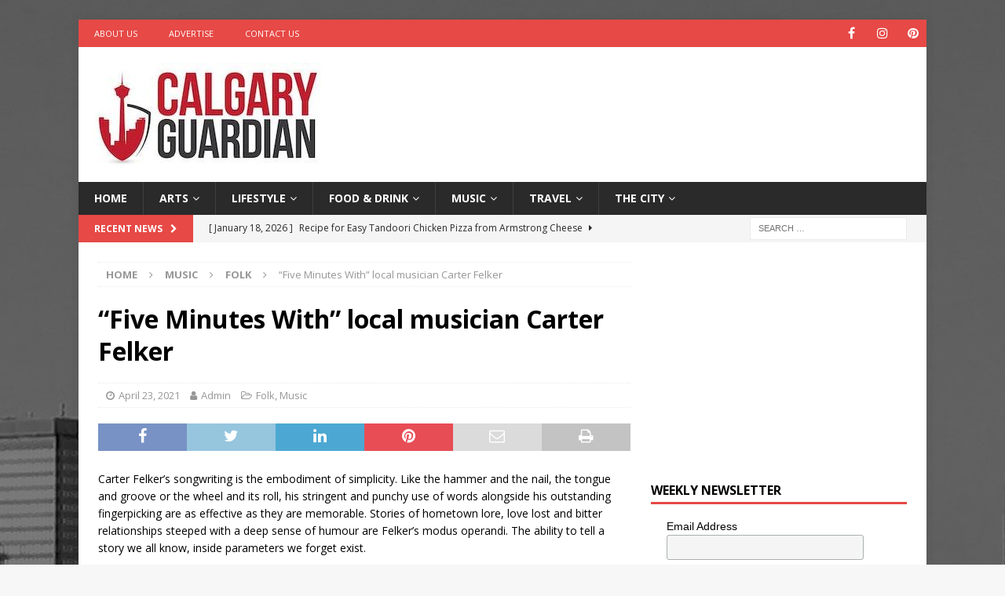

--- FILE ---
content_type: text/html; charset=UTF-8
request_url: https://calgaryguardian.com/local-musician-carter-felker/
body_size: 97517
content:
<!DOCTYPE html>
<html class="no-js mh-one-sb" lang="en"
 xmlns:fb="http://ogp.me/ns/fb#">
<head>
<meta charset="UTF-8">
<meta name="viewport" content="width=device-width, initial-scale=1.0">
<link rel="profile" href="https://gmpg.org/xfn/11" />
<meta name='robots' content='index, follow, max-image-preview:large, max-snippet:-1, max-video-preview:-1' />

	<!-- This site is optimized with the Yoast SEO plugin v26.7 - https://yoast.com/wordpress/plugins/seo/ -->
	<title>&quot;Five Minutes With&quot; local musician Carter Felker</title>
	<meta name="description" content="Carter Felker&#039;s songwriting is the embodiment of simplicity. Like the hammer and the nail, the tongue and groove or the wheel and its roll, his stringent and punchy use of words alongside his outstanding fingerpicking are as effective as they are memorable." />
	<link rel="canonical" href="https://calgaryguardian.com/local-musician-carter-felker/" />
	<meta property="og:locale" content="en_US" />
	<meta property="og:type" content="article" />
	<meta property="og:title" content="&quot;Five Minutes With&quot; local musician Carter Felker" />
	<meta property="og:description" content="Carter Felker&#039;s songwriting is the embodiment of simplicity. Like the hammer and the nail, the tongue and groove or the wheel and its roll, his stringent and punchy use of words alongside his outstanding fingerpicking are as effective as they are memorable." />
	<meta property="og:url" content="https://calgaryguardian.com/local-musician-carter-felker/" />
	<meta property="og:site_name" content="Calgary Guardian" />
	<meta property="article:published_time" content="2021-04-23T08:30:43+00:00" />
	<meta property="og:image" content="https://calgaryguardian.com/wp-content/uploads/2021/04/123141157_4632102626862940_1589114154949505271_n-1.jpg" />
	<meta property="og:image:width" content="678" />
	<meta property="og:image:height" content="381" />
	<meta property="og:image:type" content="image/jpeg" />
	<meta name="author" content="Admin" />
	<meta name="twitter:card" content="summary_large_image" />
	<meta name="twitter:label1" content="Written by" />
	<meta name="twitter:data1" content="Admin" />
	<meta name="twitter:label2" content="Est. reading time" />
	<meta name="twitter:data2" content="3 minutes" />
	<script type="application/ld+json" class="yoast-schema-graph">{"@context":"https://schema.org","@graph":[{"@type":"Article","@id":"https://calgaryguardian.com/local-musician-carter-felker/#article","isPartOf":{"@id":"https://calgaryguardian.com/local-musician-carter-felker/"},"author":{"name":"Admin","@id":"https://calgaryguardian.com/#/schema/person/976800723b58e962bff3f4f9aa845099"},"headline":"&#8220;Five Minutes With&#8221; local musician Carter Felker","datePublished":"2021-04-23T08:30:43+00:00","mainEntityOfPage":{"@id":"https://calgaryguardian.com/local-musician-carter-felker/"},"wordCount":527,"publisher":{"@id":"https://calgaryguardian.com/#organization"},"image":{"@id":"https://calgaryguardian.com/local-musician-carter-felker/#primaryimage"},"thumbnailUrl":"https://calgaryguardian.com/wp-content/uploads/2021/04/123141157_4632102626862940_1589114154949505271_n-1.jpg","keywords":["folk","folk music","singer songerwriter"],"articleSection":["Folk","Music"],"inLanguage":"en"},{"@type":"WebPage","@id":"https://calgaryguardian.com/local-musician-carter-felker/","url":"https://calgaryguardian.com/local-musician-carter-felker/","name":"\"Five Minutes With\" local musician Carter Felker","isPartOf":{"@id":"https://calgaryguardian.com/#website"},"primaryImageOfPage":{"@id":"https://calgaryguardian.com/local-musician-carter-felker/#primaryimage"},"image":{"@id":"https://calgaryguardian.com/local-musician-carter-felker/#primaryimage"},"thumbnailUrl":"https://calgaryguardian.com/wp-content/uploads/2021/04/123141157_4632102626862940_1589114154949505271_n-1.jpg","datePublished":"2021-04-23T08:30:43+00:00","description":"Carter Felker's songwriting is the embodiment of simplicity. Like the hammer and the nail, the tongue and groove or the wheel and its roll, his stringent and punchy use of words alongside his outstanding fingerpicking are as effective as they are memorable.","breadcrumb":{"@id":"https://calgaryguardian.com/local-musician-carter-felker/#breadcrumb"},"inLanguage":"en","potentialAction":[{"@type":"ReadAction","target":["https://calgaryguardian.com/local-musician-carter-felker/"]}]},{"@type":"ImageObject","inLanguage":"en","@id":"https://calgaryguardian.com/local-musician-carter-felker/#primaryimage","url":"https://calgaryguardian.com/wp-content/uploads/2021/04/123141157_4632102626862940_1589114154949505271_n-1.jpg","contentUrl":"https://calgaryguardian.com/wp-content/uploads/2021/04/123141157_4632102626862940_1589114154949505271_n-1.jpg","width":678,"height":381,"caption":"Carter Felker"},{"@type":"BreadcrumbList","@id":"https://calgaryguardian.com/local-musician-carter-felker/#breadcrumb","itemListElement":[{"@type":"ListItem","position":1,"name":"Home","item":"https://calgaryguardian.com/"},{"@type":"ListItem","position":2,"name":"&#8220;Five Minutes With&#8221; local musician Carter Felker"}]},{"@type":"WebSite","@id":"https://calgaryguardian.com/#website","url":"https://calgaryguardian.com/","name":"Calgary Guardian","description":"Arts, Culture and Lifestyle from Calgary","publisher":{"@id":"https://calgaryguardian.com/#organization"},"potentialAction":[{"@type":"SearchAction","target":{"@type":"EntryPoint","urlTemplate":"https://calgaryguardian.com/?s={search_term_string}"},"query-input":{"@type":"PropertyValueSpecification","valueRequired":true,"valueName":"search_term_string"}}],"inLanguage":"en"},{"@type":"Organization","@id":"https://calgaryguardian.com/#organization","name":"Calgary Guardian","url":"https://calgaryguardian.com/","logo":{"@type":"ImageObject","inLanguage":"en","@id":"https://calgaryguardian.com/#/schema/logo/image/","url":"https://calgaryguardian.com/wp-content/uploads/2019/08/cropped-12189673_1683888541827239_2989240034559562442_n.jpg","contentUrl":"https://calgaryguardian.com/wp-content/uploads/2019/08/cropped-12189673_1683888541827239_2989240034559562442_n.jpg","width":289,"height":132,"caption":"Calgary Guardian"},"image":{"@id":"https://calgaryguardian.com/#/schema/logo/image/"}},{"@type":"Person","@id":"https://calgaryguardian.com/#/schema/person/976800723b58e962bff3f4f9aa845099","name":"Admin","image":{"@type":"ImageObject","inLanguage":"en","@id":"https://calgaryguardian.com/#/schema/person/image/","url":"https://secure.gravatar.com/avatar/e900ff5940aa50c8b6cae0313f7b1b7a88928f4ceccfdbf38f2f8064c0a89bc4?s=96&d=retro&r=g","contentUrl":"https://secure.gravatar.com/avatar/e900ff5940aa50c8b6cae0313f7b1b7a88928f4ceccfdbf38f2f8064c0a89bc4?s=96&d=retro&r=g","caption":"Admin"},"url":"https://calgaryguardian.com/author/joellevy/"}]}</script>
	<!-- / Yoast SEO plugin. -->


<link rel='dns-prefetch' href='//fonts.googleapis.com' />
<link rel="alternate" type="application/rss+xml" title="Calgary Guardian &raquo; Feed" href="https://calgaryguardian.com/feed/" />
<link rel="alternate" title="oEmbed (JSON)" type="application/json+oembed" href="https://calgaryguardian.com/wp-json/oembed/1.0/embed?url=https%3A%2F%2Fcalgaryguardian.com%2Flocal-musician-carter-felker%2F" />
<link rel="alternate" title="oEmbed (XML)" type="text/xml+oembed" href="https://calgaryguardian.com/wp-json/oembed/1.0/embed?url=https%3A%2F%2Fcalgaryguardian.com%2Flocal-musician-carter-felker%2F&#038;format=xml" />
<style id='wp-img-auto-sizes-contain-inline-css' type='text/css'>
img:is([sizes=auto i],[sizes^="auto," i]){contain-intrinsic-size:3000px 1500px}
/*# sourceURL=wp-img-auto-sizes-contain-inline-css */
</style>
<style id='wp-emoji-styles-inline-css' type='text/css'>

	img.wp-smiley, img.emoji {
		display: inline !important;
		border: none !important;
		box-shadow: none !important;
		height: 1em !important;
		width: 1em !important;
		margin: 0 0.07em !important;
		vertical-align: -0.1em !important;
		background: none !important;
		padding: 0 !important;
	}
/*# sourceURL=wp-emoji-styles-inline-css */
</style>
<style id='wp-block-library-inline-css' type='text/css'>
:root{--wp-block-synced-color:#7a00df;--wp-block-synced-color--rgb:122,0,223;--wp-bound-block-color:var(--wp-block-synced-color);--wp-editor-canvas-background:#ddd;--wp-admin-theme-color:#007cba;--wp-admin-theme-color--rgb:0,124,186;--wp-admin-theme-color-darker-10:#006ba1;--wp-admin-theme-color-darker-10--rgb:0,107,160.5;--wp-admin-theme-color-darker-20:#005a87;--wp-admin-theme-color-darker-20--rgb:0,90,135;--wp-admin-border-width-focus:2px}@media (min-resolution:192dpi){:root{--wp-admin-border-width-focus:1.5px}}.wp-element-button{cursor:pointer}:root .has-very-light-gray-background-color{background-color:#eee}:root .has-very-dark-gray-background-color{background-color:#313131}:root .has-very-light-gray-color{color:#eee}:root .has-very-dark-gray-color{color:#313131}:root .has-vivid-green-cyan-to-vivid-cyan-blue-gradient-background{background:linear-gradient(135deg,#00d084,#0693e3)}:root .has-purple-crush-gradient-background{background:linear-gradient(135deg,#34e2e4,#4721fb 50%,#ab1dfe)}:root .has-hazy-dawn-gradient-background{background:linear-gradient(135deg,#faaca8,#dad0ec)}:root .has-subdued-olive-gradient-background{background:linear-gradient(135deg,#fafae1,#67a671)}:root .has-atomic-cream-gradient-background{background:linear-gradient(135deg,#fdd79a,#004a59)}:root .has-nightshade-gradient-background{background:linear-gradient(135deg,#330968,#31cdcf)}:root .has-midnight-gradient-background{background:linear-gradient(135deg,#020381,#2874fc)}:root{--wp--preset--font-size--normal:16px;--wp--preset--font-size--huge:42px}.has-regular-font-size{font-size:1em}.has-larger-font-size{font-size:2.625em}.has-normal-font-size{font-size:var(--wp--preset--font-size--normal)}.has-huge-font-size{font-size:var(--wp--preset--font-size--huge)}.has-text-align-center{text-align:center}.has-text-align-left{text-align:left}.has-text-align-right{text-align:right}.has-fit-text{white-space:nowrap!important}#end-resizable-editor-section{display:none}.aligncenter{clear:both}.items-justified-left{justify-content:flex-start}.items-justified-center{justify-content:center}.items-justified-right{justify-content:flex-end}.items-justified-space-between{justify-content:space-between}.screen-reader-text{border:0;clip-path:inset(50%);height:1px;margin:-1px;overflow:hidden;padding:0;position:absolute;width:1px;word-wrap:normal!important}.screen-reader-text:focus{background-color:#ddd;clip-path:none;color:#444;display:block;font-size:1em;height:auto;left:5px;line-height:normal;padding:15px 23px 14px;text-decoration:none;top:5px;width:auto;z-index:100000}html :where(.has-border-color){border-style:solid}html :where([style*=border-top-color]){border-top-style:solid}html :where([style*=border-right-color]){border-right-style:solid}html :where([style*=border-bottom-color]){border-bottom-style:solid}html :where([style*=border-left-color]){border-left-style:solid}html :where([style*=border-width]){border-style:solid}html :where([style*=border-top-width]){border-top-style:solid}html :where([style*=border-right-width]){border-right-style:solid}html :where([style*=border-bottom-width]){border-bottom-style:solid}html :where([style*=border-left-width]){border-left-style:solid}html :where(img[class*=wp-image-]){height:auto;max-width:100%}:where(figure){margin:0 0 1em}html :where(.is-position-sticky){--wp-admin--admin-bar--position-offset:var(--wp-admin--admin-bar--height,0px)}@media screen and (max-width:600px){html :where(.is-position-sticky){--wp-admin--admin-bar--position-offset:0px}}

/*# sourceURL=wp-block-library-inline-css */
</style><style id='global-styles-inline-css' type='text/css'>
:root{--wp--preset--aspect-ratio--square: 1;--wp--preset--aspect-ratio--4-3: 4/3;--wp--preset--aspect-ratio--3-4: 3/4;--wp--preset--aspect-ratio--3-2: 3/2;--wp--preset--aspect-ratio--2-3: 2/3;--wp--preset--aspect-ratio--16-9: 16/9;--wp--preset--aspect-ratio--9-16: 9/16;--wp--preset--color--black: #000000;--wp--preset--color--cyan-bluish-gray: #abb8c3;--wp--preset--color--white: #ffffff;--wp--preset--color--pale-pink: #f78da7;--wp--preset--color--vivid-red: #cf2e2e;--wp--preset--color--luminous-vivid-orange: #ff6900;--wp--preset--color--luminous-vivid-amber: #fcb900;--wp--preset--color--light-green-cyan: #7bdcb5;--wp--preset--color--vivid-green-cyan: #00d084;--wp--preset--color--pale-cyan-blue: #8ed1fc;--wp--preset--color--vivid-cyan-blue: #0693e3;--wp--preset--color--vivid-purple: #9b51e0;--wp--preset--gradient--vivid-cyan-blue-to-vivid-purple: linear-gradient(135deg,rgb(6,147,227) 0%,rgb(155,81,224) 100%);--wp--preset--gradient--light-green-cyan-to-vivid-green-cyan: linear-gradient(135deg,rgb(122,220,180) 0%,rgb(0,208,130) 100%);--wp--preset--gradient--luminous-vivid-amber-to-luminous-vivid-orange: linear-gradient(135deg,rgb(252,185,0) 0%,rgb(255,105,0) 100%);--wp--preset--gradient--luminous-vivid-orange-to-vivid-red: linear-gradient(135deg,rgb(255,105,0) 0%,rgb(207,46,46) 100%);--wp--preset--gradient--very-light-gray-to-cyan-bluish-gray: linear-gradient(135deg,rgb(238,238,238) 0%,rgb(169,184,195) 100%);--wp--preset--gradient--cool-to-warm-spectrum: linear-gradient(135deg,rgb(74,234,220) 0%,rgb(151,120,209) 20%,rgb(207,42,186) 40%,rgb(238,44,130) 60%,rgb(251,105,98) 80%,rgb(254,248,76) 100%);--wp--preset--gradient--blush-light-purple: linear-gradient(135deg,rgb(255,206,236) 0%,rgb(152,150,240) 100%);--wp--preset--gradient--blush-bordeaux: linear-gradient(135deg,rgb(254,205,165) 0%,rgb(254,45,45) 50%,rgb(107,0,62) 100%);--wp--preset--gradient--luminous-dusk: linear-gradient(135deg,rgb(255,203,112) 0%,rgb(199,81,192) 50%,rgb(65,88,208) 100%);--wp--preset--gradient--pale-ocean: linear-gradient(135deg,rgb(255,245,203) 0%,rgb(182,227,212) 50%,rgb(51,167,181) 100%);--wp--preset--gradient--electric-grass: linear-gradient(135deg,rgb(202,248,128) 0%,rgb(113,206,126) 100%);--wp--preset--gradient--midnight: linear-gradient(135deg,rgb(2,3,129) 0%,rgb(40,116,252) 100%);--wp--preset--font-size--small: 13px;--wp--preset--font-size--medium: 20px;--wp--preset--font-size--large: 36px;--wp--preset--font-size--x-large: 42px;--wp--preset--spacing--20: 0.44rem;--wp--preset--spacing--30: 0.67rem;--wp--preset--spacing--40: 1rem;--wp--preset--spacing--50: 1.5rem;--wp--preset--spacing--60: 2.25rem;--wp--preset--spacing--70: 3.38rem;--wp--preset--spacing--80: 5.06rem;--wp--preset--shadow--natural: 6px 6px 9px rgba(0, 0, 0, 0.2);--wp--preset--shadow--deep: 12px 12px 50px rgba(0, 0, 0, 0.4);--wp--preset--shadow--sharp: 6px 6px 0px rgba(0, 0, 0, 0.2);--wp--preset--shadow--outlined: 6px 6px 0px -3px rgb(255, 255, 255), 6px 6px rgb(0, 0, 0);--wp--preset--shadow--crisp: 6px 6px 0px rgb(0, 0, 0);}:where(.is-layout-flex){gap: 0.5em;}:where(.is-layout-grid){gap: 0.5em;}body .is-layout-flex{display: flex;}.is-layout-flex{flex-wrap: wrap;align-items: center;}.is-layout-flex > :is(*, div){margin: 0;}body .is-layout-grid{display: grid;}.is-layout-grid > :is(*, div){margin: 0;}:where(.wp-block-columns.is-layout-flex){gap: 2em;}:where(.wp-block-columns.is-layout-grid){gap: 2em;}:where(.wp-block-post-template.is-layout-flex){gap: 1.25em;}:where(.wp-block-post-template.is-layout-grid){gap: 1.25em;}.has-black-color{color: var(--wp--preset--color--black) !important;}.has-cyan-bluish-gray-color{color: var(--wp--preset--color--cyan-bluish-gray) !important;}.has-white-color{color: var(--wp--preset--color--white) !important;}.has-pale-pink-color{color: var(--wp--preset--color--pale-pink) !important;}.has-vivid-red-color{color: var(--wp--preset--color--vivid-red) !important;}.has-luminous-vivid-orange-color{color: var(--wp--preset--color--luminous-vivid-orange) !important;}.has-luminous-vivid-amber-color{color: var(--wp--preset--color--luminous-vivid-amber) !important;}.has-light-green-cyan-color{color: var(--wp--preset--color--light-green-cyan) !important;}.has-vivid-green-cyan-color{color: var(--wp--preset--color--vivid-green-cyan) !important;}.has-pale-cyan-blue-color{color: var(--wp--preset--color--pale-cyan-blue) !important;}.has-vivid-cyan-blue-color{color: var(--wp--preset--color--vivid-cyan-blue) !important;}.has-vivid-purple-color{color: var(--wp--preset--color--vivid-purple) !important;}.has-black-background-color{background-color: var(--wp--preset--color--black) !important;}.has-cyan-bluish-gray-background-color{background-color: var(--wp--preset--color--cyan-bluish-gray) !important;}.has-white-background-color{background-color: var(--wp--preset--color--white) !important;}.has-pale-pink-background-color{background-color: var(--wp--preset--color--pale-pink) !important;}.has-vivid-red-background-color{background-color: var(--wp--preset--color--vivid-red) !important;}.has-luminous-vivid-orange-background-color{background-color: var(--wp--preset--color--luminous-vivid-orange) !important;}.has-luminous-vivid-amber-background-color{background-color: var(--wp--preset--color--luminous-vivid-amber) !important;}.has-light-green-cyan-background-color{background-color: var(--wp--preset--color--light-green-cyan) !important;}.has-vivid-green-cyan-background-color{background-color: var(--wp--preset--color--vivid-green-cyan) !important;}.has-pale-cyan-blue-background-color{background-color: var(--wp--preset--color--pale-cyan-blue) !important;}.has-vivid-cyan-blue-background-color{background-color: var(--wp--preset--color--vivid-cyan-blue) !important;}.has-vivid-purple-background-color{background-color: var(--wp--preset--color--vivid-purple) !important;}.has-black-border-color{border-color: var(--wp--preset--color--black) !important;}.has-cyan-bluish-gray-border-color{border-color: var(--wp--preset--color--cyan-bluish-gray) !important;}.has-white-border-color{border-color: var(--wp--preset--color--white) !important;}.has-pale-pink-border-color{border-color: var(--wp--preset--color--pale-pink) !important;}.has-vivid-red-border-color{border-color: var(--wp--preset--color--vivid-red) !important;}.has-luminous-vivid-orange-border-color{border-color: var(--wp--preset--color--luminous-vivid-orange) !important;}.has-luminous-vivid-amber-border-color{border-color: var(--wp--preset--color--luminous-vivid-amber) !important;}.has-light-green-cyan-border-color{border-color: var(--wp--preset--color--light-green-cyan) !important;}.has-vivid-green-cyan-border-color{border-color: var(--wp--preset--color--vivid-green-cyan) !important;}.has-pale-cyan-blue-border-color{border-color: var(--wp--preset--color--pale-cyan-blue) !important;}.has-vivid-cyan-blue-border-color{border-color: var(--wp--preset--color--vivid-cyan-blue) !important;}.has-vivid-purple-border-color{border-color: var(--wp--preset--color--vivid-purple) !important;}.has-vivid-cyan-blue-to-vivid-purple-gradient-background{background: var(--wp--preset--gradient--vivid-cyan-blue-to-vivid-purple) !important;}.has-light-green-cyan-to-vivid-green-cyan-gradient-background{background: var(--wp--preset--gradient--light-green-cyan-to-vivid-green-cyan) !important;}.has-luminous-vivid-amber-to-luminous-vivid-orange-gradient-background{background: var(--wp--preset--gradient--luminous-vivid-amber-to-luminous-vivid-orange) !important;}.has-luminous-vivid-orange-to-vivid-red-gradient-background{background: var(--wp--preset--gradient--luminous-vivid-orange-to-vivid-red) !important;}.has-very-light-gray-to-cyan-bluish-gray-gradient-background{background: var(--wp--preset--gradient--very-light-gray-to-cyan-bluish-gray) !important;}.has-cool-to-warm-spectrum-gradient-background{background: var(--wp--preset--gradient--cool-to-warm-spectrum) !important;}.has-blush-light-purple-gradient-background{background: var(--wp--preset--gradient--blush-light-purple) !important;}.has-blush-bordeaux-gradient-background{background: var(--wp--preset--gradient--blush-bordeaux) !important;}.has-luminous-dusk-gradient-background{background: var(--wp--preset--gradient--luminous-dusk) !important;}.has-pale-ocean-gradient-background{background: var(--wp--preset--gradient--pale-ocean) !important;}.has-electric-grass-gradient-background{background: var(--wp--preset--gradient--electric-grass) !important;}.has-midnight-gradient-background{background: var(--wp--preset--gradient--midnight) !important;}.has-small-font-size{font-size: var(--wp--preset--font-size--small) !important;}.has-medium-font-size{font-size: var(--wp--preset--font-size--medium) !important;}.has-large-font-size{font-size: var(--wp--preset--font-size--large) !important;}.has-x-large-font-size{font-size: var(--wp--preset--font-size--x-large) !important;}
/*# sourceURL=global-styles-inline-css */
</style>

<style id='classic-theme-styles-inline-css' type='text/css'>
/*! This file is auto-generated */
.wp-block-button__link{color:#fff;background-color:#32373c;border-radius:9999px;box-shadow:none;text-decoration:none;padding:calc(.667em + 2px) calc(1.333em + 2px);font-size:1.125em}.wp-block-file__button{background:#32373c;color:#fff;text-decoration:none}
/*# sourceURL=/wp-includes/css/classic-themes.min.css */
</style>
<link rel='stylesheet' id='dashicons-css' href='https://calgaryguardian.com/wp-includes/css/dashicons.min.css?ver=6.9' type='text/css' media='all' />
<link rel='stylesheet' id='admin-bar-css' href='https://calgaryguardian.com/wp-includes/css/admin-bar.min.css?ver=6.9' type='text/css' media='all' />
<style id='admin-bar-inline-css' type='text/css'>

    /* Hide CanvasJS credits for P404 charts specifically */
    #p404RedirectChart .canvasjs-chart-credit {
        display: none !important;
    }
    
    #p404RedirectChart canvas {
        border-radius: 6px;
    }

    .p404-redirect-adminbar-weekly-title {
        font-weight: bold;
        font-size: 14px;
        color: #fff;
        margin-bottom: 6px;
    }

    #wpadminbar #wp-admin-bar-p404_free_top_button .ab-icon:before {
        content: "\f103";
        color: #dc3545;
        top: 3px;
    }
    
    #wp-admin-bar-p404_free_top_button .ab-item {
        min-width: 80px !important;
        padding: 0px !important;
    }
    
    /* Ensure proper positioning and z-index for P404 dropdown */
    .p404-redirect-adminbar-dropdown-wrap { 
        min-width: 0; 
        padding: 0;
        position: static !important;
    }
    
    #wpadminbar #wp-admin-bar-p404_free_top_button_dropdown {
        position: static !important;
    }
    
    #wpadminbar #wp-admin-bar-p404_free_top_button_dropdown .ab-item {
        padding: 0 !important;
        margin: 0 !important;
    }
    
    .p404-redirect-dropdown-container {
        min-width: 340px;
        padding: 18px 18px 12px 18px;
        background: #23282d !important;
        color: #fff;
        border-radius: 12px;
        box-shadow: 0 8px 32px rgba(0,0,0,0.25);
        margin-top: 10px;
        position: relative !important;
        z-index: 999999 !important;
        display: block !important;
        border: 1px solid #444;
    }
    
    /* Ensure P404 dropdown appears on hover */
    #wpadminbar #wp-admin-bar-p404_free_top_button .p404-redirect-dropdown-container { 
        display: none !important;
    }
    
    #wpadminbar #wp-admin-bar-p404_free_top_button:hover .p404-redirect-dropdown-container { 
        display: block !important;
    }
    
    #wpadminbar #wp-admin-bar-p404_free_top_button:hover #wp-admin-bar-p404_free_top_button_dropdown .p404-redirect-dropdown-container {
        display: block !important;
    }
    
    .p404-redirect-card {
        background: #2c3338;
        border-radius: 8px;
        padding: 18px 18px 12px 18px;
        box-shadow: 0 2px 8px rgba(0,0,0,0.07);
        display: flex;
        flex-direction: column;
        align-items: flex-start;
        border: 1px solid #444;
    }
    
    .p404-redirect-btn {
        display: inline-block;
        background: #dc3545;
        color: #fff !important;
        font-weight: bold;
        padding: 5px 22px;
        border-radius: 8px;
        text-decoration: none;
        font-size: 17px;
        transition: background 0.2s, box-shadow 0.2s;
        margin-top: 8px;
        box-shadow: 0 2px 8px rgba(220,53,69,0.15);
        text-align: center;
        line-height: 1.6;
    }
    
    .p404-redirect-btn:hover {
        background: #c82333;
        color: #fff !important;
        box-shadow: 0 4px 16px rgba(220,53,69,0.25);
    }
    
    /* Prevent conflicts with other admin bar dropdowns */
    #wpadminbar .ab-top-menu > li:hover > .ab-item,
    #wpadminbar .ab-top-menu > li.hover > .ab-item {
        z-index: auto;
    }
    
    #wpadminbar #wp-admin-bar-p404_free_top_button:hover > .ab-item {
        z-index: 999998 !important;
    }
    
/*# sourceURL=admin-bar-inline-css */
</style>
<link rel='stylesheet' id='ppress-frontend-css' href='https://calgaryguardian.com/wp-content/plugins/wp-user-avatar/assets/css/frontend.min.css?ver=4.16.8' type='text/css' media='all' />
<link rel='stylesheet' id='ppress-flatpickr-css' href='https://calgaryguardian.com/wp-content/plugins/wp-user-avatar/assets/flatpickr/flatpickr.min.css?ver=4.16.8' type='text/css' media='all' />
<link rel='stylesheet' id='ppress-select2-css' href='https://calgaryguardian.com/wp-content/plugins/wp-user-avatar/assets/select2/select2.min.css?ver=6.9' type='text/css' media='all' />
<link rel='stylesheet' id='mh-font-awesome-css' href='https://calgaryguardian.com/wp-content/themes/mh-magazine/includes/font-awesome.min.css' type='text/css' media='all' />
<link rel='stylesheet' id='mh-magazine-css' href='https://calgaryguardian.com/wp-content/themes/mh-magazine/style.css?ver=3.9.13' type='text/css' media='all' />
<link rel='stylesheet' id='mh-google-fonts-css' href='https://fonts.googleapis.com/css?family=Open+Sans:300,400,400italic,600,700' type='text/css' media='all' />
<script type="text/javascript" src="https://calgaryguardian.com/wp-includes/js/jquery/jquery.min.js?ver=3.7.1" id="jquery-core-js"></script>
<script type="text/javascript" src="https://calgaryguardian.com/wp-includes/js/jquery/jquery-migrate.min.js?ver=3.4.1" id="jquery-migrate-js"></script>
<script type="text/javascript" src="https://calgaryguardian.com/wp-content/plugins/wp-user-avatar/assets/flatpickr/flatpickr.min.js?ver=4.16.8" id="ppress-flatpickr-js"></script>
<script type="text/javascript" src="https://calgaryguardian.com/wp-content/plugins/wp-user-avatar/assets/select2/select2.min.js?ver=4.16.8" id="ppress-select2-js"></script>
<script type="text/javascript" src="https://calgaryguardian.com/wp-content/themes/mh-magazine/js/scripts.js?ver=3.9.13" id="mh-scripts-js"></script>
<link rel="https://api.w.org/" href="https://calgaryguardian.com/wp-json/" /><link rel="alternate" title="JSON" type="application/json" href="https://calgaryguardian.com/wp-json/wp/v2/posts/11486" /><link rel="EditURI" type="application/rsd+xml" title="RSD" href="https://calgaryguardian.com/xmlrpc.php?rsd" />
<meta name="generator" content="WordPress 6.9" />
<link rel='shortlink' href='https://calgaryguardian.com/?p=11486' />
<meta property="fb:app_id" content="2328638527378102"/><!--[if lt IE 9]>
<script src="https://calgaryguardian.com/wp-content/themes/mh-magazine/js/css3-mediaqueries.js"></script>
<![endif]-->
<style type="text/css" id="custom-background-css">
body.custom-background { background-image: url("https://calgaryguardian.com/wp-content/uploads/2015/10/CrookStudios_CalgaryBG.jpg"); background-position: center top; background-size: auto; background-repeat: no-repeat; background-attachment: fixed; }
</style>
	<link rel="icon" href="https://calgaryguardian.com/wp-content/uploads/2015/10/cropped-CalgaryGuardian_Logo_FaviconApp-32x32.jpg" sizes="32x32" />
<link rel="icon" href="https://calgaryguardian.com/wp-content/uploads/2015/10/cropped-CalgaryGuardian_Logo_FaviconApp-192x192.jpg" sizes="192x192" />
<link rel="apple-touch-icon" href="https://calgaryguardian.com/wp-content/uploads/2015/10/cropped-CalgaryGuardian_Logo_FaviconApp-180x180.jpg" />
<meta name="msapplication-TileImage" content="https://calgaryguardian.com/wp-content/uploads/2015/10/cropped-CalgaryGuardian_Logo_FaviconApp-270x270.jpg" />
</head>
<body data-rsssl=1 id="mh-mobile" class="wp-singular post-template-default single single-post postid-11486 single-format-standard custom-background wp-custom-logo wp-theme-mh-magazine mh-boxed-layout mh-right-sb mh-loop-layout1 mh-widget-layout1" itemscope="itemscope" itemtype="https://schema.org/WebPage">
<div class="mh-container mh-container-outer">
<div class="mh-header-nav-mobile clearfix"></div>
	<div class="mh-preheader">
    	<div class="mh-container mh-container-inner mh-row clearfix">
							<div class="mh-header-bar-content mh-header-bar-top-left mh-col-2-3 clearfix">
											<nav class="mh-navigation mh-header-nav mh-header-nav-top clearfix" itemscope="itemscope" itemtype="https://schema.org/SiteNavigationElement">
							<div class="menu-top-left-menu-container"><ul id="menu-top-left-menu" class="menu"><li id="menu-item-66" class="menu-item menu-item-type-post_type menu-item-object-page menu-item-66"><a target="_blank" href="https://calgaryguardian.com/about-calgary-guardian/">About Us</a></li>
<li id="menu-item-65" class="menu-item menu-item-type-post_type menu-item-object-page menu-item-65"><a target="_blank" href="https://calgaryguardian.com/advertise-on-calgary-guardian/">Advertise</a></li>
<li id="menu-item-64" class="menu-item menu-item-type-post_type menu-item-object-page menu-item-64"><a target="_blank" href="https://calgaryguardian.com/contact-calgary-guardian/">Contact Us</a></li>
</ul></div>						</nav>
									</div>
										<div class="mh-header-bar-content mh-header-bar-top-right mh-col-1-3 clearfix">
											<nav class="mh-social-icons mh-social-nav mh-social-nav-top clearfix" itemscope="itemscope" itemtype="https://schema.org/SiteNavigationElement">
							<div class="menu-social-icons-menu-container"><ul id="menu-social-icons-menu" class="menu"><li id="menu-item-996" class="menu-item menu-item-type-custom menu-item-object-custom menu-item-996"><a href="https://www.facebook.com/calgaryguardian"><i class="fa fa-mh-social"></i><span class="screen-reader-text">Facebook</span></a></li>
<li id="menu-item-998" class="menu-item menu-item-type-custom menu-item-object-custom menu-item-998"><a href="https://www.instagram.com/calgaryguardian/"><i class="fa fa-mh-social"></i><span class="screen-reader-text">Instagram</span></a></li>
<li id="menu-item-13381" class="menu-item menu-item-type-custom menu-item-object-custom menu-item-13381"><a href="https://www.pinterest.com/calgaryguardian"><i class="fa fa-mh-social"></i><span class="screen-reader-text">Pinterest</span></a></li>
</ul></div>						</nav>
									</div>
					</div>
	</div>
<header class="mh-header" itemscope="itemscope" itemtype="https://schema.org/WPHeader">
	<div class="mh-container mh-container-inner clearfix">
		<div class="mh-custom-header clearfix">
<div class="mh-header-columns mh-row clearfix">
<div class="mh-col-1-3 mh-site-identity">
<div class="mh-site-logo" role="banner" itemscope="itemscope" itemtype="https://schema.org/Brand">
<a href="https://calgaryguardian.com/" class="custom-logo-link" rel="home"><img width="289" height="132" src="https://calgaryguardian.com/wp-content/uploads/2019/08/cropped-12189673_1683888541827239_2989240034559562442_n.jpg" class="custom-logo" alt="Calgary Guardian" decoding="async" /></a></div>
</div>
<aside class="mh-col-2-3 mh-header-widget-2">
<div id="custom_html-11" class="widget_text mh-widget mh-header-2 widget_custom_html"><div class="textwidget custom-html-widget"><script async src="https://pagead2.googlesyndication.com/pagead/js/adsbygoogle.js?client=ca-pub-7064642994917100"
     crossorigin="anonymous"></script>
<!-- CG - Leaderboard -->
<ins class="adsbygoogle"
     style="display:inline-block;width:728px;height:90px"
     data-ad-client="ca-pub-7064642994917100"
     data-ad-slot="6257941221"></ins>
<script>
     (adsbygoogle = window.adsbygoogle || []).push({});
</script></div></div></aside>
</div>
</div>
	</div>
	<div class="mh-main-nav-wrap">
		<nav class="mh-navigation mh-main-nav mh-container mh-container-inner clearfix" itemscope="itemscope" itemtype="https://schema.org/SiteNavigationElement">
			<div class="menu-navigation-container"><ul id="menu-navigation" class="menu"><li id="menu-item-15" class="menu-item menu-item-type-post_type menu-item-object-page menu-item-home menu-item-15"><a href="https://calgaryguardian.com/">Home</a></li>
<li id="menu-item-16" class="menu-item menu-item-type-taxonomy menu-item-object-category menu-item-has-children menu-item-16"><a href="https://calgaryguardian.com/category/arts/">Arts</a>
<ul class="sub-menu">
	<li id="menu-item-25535" class="menu-item menu-item-type-taxonomy menu-item-object-category menu-item-25535"><a href="https://calgaryguardian.com/category/arts/creators/">Creators</a></li>
	<li id="menu-item-7072" class="menu-item menu-item-type-taxonomy menu-item-object-category menu-item-7072"><a href="https://calgaryguardian.com/category/arts/design/">Design</a></li>
	<li id="menu-item-7073" class="menu-item menu-item-type-taxonomy menu-item-object-category menu-item-7073"><a href="https://calgaryguardian.com/category/arts/fashion/">Fashion</a></li>
	<li id="menu-item-7074" class="menu-item menu-item-type-taxonomy menu-item-object-category menu-item-7074"><a href="https://calgaryguardian.com/category/arts/film/">Film</a></li>
	<li id="menu-item-7075" class="menu-item menu-item-type-taxonomy menu-item-object-category menu-item-7075"><a href="https://calgaryguardian.com/category/arts/literature/">Literature</a></li>
	<li id="menu-item-7076" class="menu-item menu-item-type-taxonomy menu-item-object-category menu-item-7076"><a href="https://calgaryguardian.com/category/arts/performing-arts/">Performing Arts</a></li>
	<li id="menu-item-7077" class="menu-item menu-item-type-taxonomy menu-item-object-category menu-item-7077"><a href="https://calgaryguardian.com/category/arts/photos/">Photography</a></li>
	<li id="menu-item-7078" class="menu-item menu-item-type-taxonomy menu-item-object-category menu-item-7078"><a href="https://calgaryguardian.com/category/arts/visual-arts/">Visual Arts</a></li>
</ul>
</li>
<li id="menu-item-18" class="menu-item menu-item-type-taxonomy menu-item-object-category menu-item-has-children menu-item-18"><a href="https://calgaryguardian.com/category/lifestyle/">Lifestyle</a>
<ul class="sub-menu">
	<li id="menu-item-15143" class="menu-item menu-item-type-taxonomy menu-item-object-category menu-item-15143"><a href="https://calgaryguardian.com/category/lifestyle/comedy/">Comedy</a></li>
	<li id="menu-item-7080" class="menu-item menu-item-type-taxonomy menu-item-object-category menu-item-7080"><a href="https://calgaryguardian.com/category/lifestyle/outdoors/">Outdoors</a></li>
	<li id="menu-item-7081" class="menu-item menu-item-type-taxonomy menu-item-object-category menu-item-7081"><a href="https://calgaryguardian.com/category/lifestyle/pets/">Pets</a></li>
</ul>
</li>
<li id="menu-item-17" class="menu-item menu-item-type-taxonomy menu-item-object-category menu-item-has-children menu-item-17"><a href="https://calgaryguardian.com/category/foodanddrink/">Food &amp; Drink</a>
<ul class="sub-menu">
	<li id="menu-item-7079" class="menu-item menu-item-type-taxonomy menu-item-object-category menu-item-7079"><a href="https://calgaryguardian.com/category/foodanddrink/recipes/">Recipes</a></li>
</ul>
</li>
<li id="menu-item-19" class="menu-item menu-item-type-taxonomy menu-item-object-category current-post-ancestor current-menu-parent current-post-parent menu-item-has-children menu-item-19"><a href="https://calgaryguardian.com/category/music/">Music</a>
<ul class="sub-menu">
	<li id="menu-item-7082" class="menu-item menu-item-type-taxonomy menu-item-object-category menu-item-7082"><a href="https://calgaryguardian.com/category/music/country/">Country</a></li>
	<li id="menu-item-7083" class="menu-item menu-item-type-taxonomy menu-item-object-category menu-item-7083"><a href="https://calgaryguardian.com/category/music/electronic/">Electronic</a></li>
	<li id="menu-item-7084" class="menu-item menu-item-type-taxonomy menu-item-object-category current-post-ancestor current-menu-parent current-post-parent menu-item-7084"><a href="https://calgaryguardian.com/category/music/folk/">Folk</a></li>
	<li id="menu-item-7085" class="menu-item menu-item-type-taxonomy menu-item-object-category menu-item-7085"><a href="https://calgaryguardian.com/category/music/funk-soul-rnb/">Funk / Soul / RnB</a></li>
	<li id="menu-item-7086" class="menu-item menu-item-type-taxonomy menu-item-object-category menu-item-7086"><a href="https://calgaryguardian.com/category/music/hip-hop/">Hip Hop</a></li>
	<li id="menu-item-7087" class="menu-item menu-item-type-taxonomy menu-item-object-category menu-item-7087"><a href="https://calgaryguardian.com/category/music/indie/">Indie</a></li>
	<li id="menu-item-7088" class="menu-item menu-item-type-taxonomy menu-item-object-category menu-item-7088"><a href="https://calgaryguardian.com/category/music/jazz/">Jazz</a></li>
	<li id="menu-item-7089" class="menu-item menu-item-type-taxonomy menu-item-object-category menu-item-7089"><a href="https://calgaryguardian.com/category/music/pop-music/">Pop Music</a></li>
	<li id="menu-item-7090" class="menu-item menu-item-type-taxonomy menu-item-object-category menu-item-7090"><a href="https://calgaryguardian.com/category/music/punk/">Punk</a></li>
	<li id="menu-item-7091" class="menu-item menu-item-type-taxonomy menu-item-object-category menu-item-7091"><a href="https://calgaryguardian.com/category/music/rock/">Rock</a></li>
</ul>
</li>
<li id="menu-item-21" class="menu-item menu-item-type-taxonomy menu-item-object-category menu-item-has-children menu-item-21"><a href="https://calgaryguardian.com/category/travel/">Travel</a>
<ul class="sub-menu">
	<li id="menu-item-15144" class="menu-item menu-item-type-taxonomy menu-item-object-category menu-item-15144"><a href="https://calgaryguardian.com/category/travel/calgary-tourism/">Calgary Tourism</a></li>
	<li id="menu-item-7096" class="menu-item menu-item-type-taxonomy menu-item-object-category menu-item-7096"><a href="https://calgaryguardian.com/category/travel/alberta-travel/">Alberta Travel</a></li>
</ul>
</li>
<li id="menu-item-20" class="menu-item menu-item-type-taxonomy menu-item-object-category menu-item-has-children menu-item-20"><a href="https://calgaryguardian.com/category/thecity/">The City</a>
<ul class="sub-menu">
	<li id="menu-item-7092" class="menu-item menu-item-type-taxonomy menu-item-object-category menu-item-7092"><a href="https://calgaryguardian.com/category/thecity/charity/">Charity</a></li>
	<li id="menu-item-7093" class="menu-item menu-item-type-taxonomy menu-item-object-category menu-item-7093"><a href="https://calgaryguardian.com/category/thecity/community/">Community</a></li>
	<li id="menu-item-7095" class="menu-item menu-item-type-taxonomy menu-item-object-category menu-item-7095"><a href="https://calgaryguardian.com/category/thecity/local-business/">Local Business</a></li>
	<li id="menu-item-7094" class="menu-item menu-item-type-taxonomy menu-item-object-category menu-item-7094"><a href="https://calgaryguardian.com/category/thecity/history/">History</a></li>
</ul>
</li>
</ul></div>		</nav>
	</div>
	</header>
	<div class="mh-subheader">
		<div class="mh-container mh-container-inner mh-row clearfix">
							<div class="mh-header-bar-content mh-header-bar-bottom-left mh-col-2-3 clearfix">
											<div class="mh-header-ticker mh-header-ticker-bottom">
							<div class="mh-ticker-bottom">
			<div class="mh-ticker-title mh-ticker-title-bottom">
			Recent News<i class="fa fa-chevron-right"></i>		</div>
		<div class="mh-ticker-content mh-ticker-content-bottom">
		<ul id="mh-ticker-loop-bottom">				<li class="mh-ticker-item mh-ticker-item-bottom">
					<a href="https://calgaryguardian.com/calgary-recipe-tandoori-chicken-pizza/" title="Recipe for Easy Tandoori Chicken Pizza from Armstrong Cheese">
						<span class="mh-ticker-item-date mh-ticker-item-date-bottom">
                        	[ January 18, 2026 ]                        </span>
						<span class="mh-ticker-item-title mh-ticker-item-title-bottom">
							Recipe for Easy Tandoori Chicken Pizza from Armstrong Cheese						</span>
													<span class="mh-ticker-item-cat mh-ticker-item-cat-bottom">
								<i class="fa fa-caret-right"></i>
																Food &amp; Drink							</span>
											</a>
				</li>				<li class="mh-ticker-item mh-ticker-item-bottom">
					<a href="https://calgaryguardian.com/calgary-cat-nemo/" title="Nemo the cat needs a new home in the Calgary area">
						<span class="mh-ticker-item-date mh-ticker-item-date-bottom">
                        	[ January 17, 2026 ]                        </span>
						<span class="mh-ticker-item-title mh-ticker-item-title-bottom">
							Nemo the cat needs a new home in the Calgary area						</span>
													<span class="mh-ticker-item-cat mh-ticker-item-cat-bottom">
								<i class="fa fa-caret-right"></i>
																Lifestyle							</span>
											</a>
				</li>				<li class="mh-ticker-item mh-ticker-item-bottom">
					<a href="https://calgaryguardian.com/calgary-music-obsinema/" title="Five Minutes With: Calgary R&#038;B Musician Obsinema">
						<span class="mh-ticker-item-date mh-ticker-item-date-bottom">
                        	[ January 16, 2026 ]                        </span>
						<span class="mh-ticker-item-title mh-ticker-item-title-bottom">
							Five Minutes With: Calgary R&#038;B Musician Obsinema						</span>
													<span class="mh-ticker-item-cat mh-ticker-item-cat-bottom">
								<i class="fa fa-caret-right"></i>
																Funk / Soul / RnB							</span>
											</a>
				</li>				<li class="mh-ticker-item mh-ticker-item-bottom">
					<a href="https://calgaryguardian.com/calgary-comedian-wyatt-arnell/" title="Tragedy Plus Time: Comedian Wyatt Arnell">
						<span class="mh-ticker-item-date mh-ticker-item-date-bottom">
                        	[ January 15, 2026 ]                        </span>
						<span class="mh-ticker-item-title mh-ticker-item-title-bottom">
							Tragedy Plus Time: Comedian Wyatt Arnell						</span>
													<span class="mh-ticker-item-cat mh-ticker-item-cat-bottom">
								<i class="fa fa-caret-right"></i>
																Comedy							</span>
											</a>
				</li>				<li class="mh-ticker-item mh-ticker-item-bottom">
					<a href="https://calgaryguardian.com/calgary-artist-goatfell-pottery/" title="“A Day in the Life” with: Goatfell Pottery">
						<span class="mh-ticker-item-date mh-ticker-item-date-bottom">
                        	[ January 14, 2026 ]                        </span>
						<span class="mh-ticker-item-title mh-ticker-item-title-bottom">
							“A Day in the Life” with: Goatfell Pottery						</span>
													<span class="mh-ticker-item-cat mh-ticker-item-cat-bottom">
								<i class="fa fa-caret-right"></i>
																Arts							</span>
											</a>
				</li>		</ul>
	</div>
</div>						</div>
									</div>
										<div class="mh-header-bar-content mh-header-bar-bottom-right mh-col-1-3 clearfix">
											<aside class="mh-header-search mh-header-search-bottom">
							<form role="search" method="get" class="search-form" action="https://calgaryguardian.com/">
				<label>
					<span class="screen-reader-text">Search for:</span>
					<input type="search" class="search-field" placeholder="Search &hellip;" value="" name="s" />
				</label>
				<input type="submit" class="search-submit" value="Search" />
			</form>						</aside>
									</div>
					</div>
	</div>
<div class="mh-wrapper clearfix">
	<div class="mh-main clearfix">
		<div id="main-content" class="mh-content" role="main" itemprop="mainContentOfPage"><nav class="mh-breadcrumb" itemscope itemtype="http://schema.org/BreadcrumbList"><span itemprop="itemListElement" itemscope itemtype="http://schema.org/ListItem"><a href="https://calgaryguardian.com" itemprop="item"><span itemprop="name">Home</span></a><meta itemprop="position" content="1" /></span><span class="mh-breadcrumb-delimiter"><i class="fa fa-angle-right"></i></span><a href="https://calgaryguardian.com/category/music/">Music</a><span class="mh-breadcrumb-delimiter"><i class="fa fa-angle-right"></i></span><span itemprop="itemListElement" itemscope itemtype="http://schema.org/ListItem"><a href="https://calgaryguardian.com/category/music/folk/" itemprop="item"><span itemprop="name">Folk</span></a><meta itemprop="position" content="2" /></span><span class="mh-breadcrumb-delimiter"><i class="fa fa-angle-right"></i></span>&#8220;Five Minutes With&#8221; local musician Carter Felker</nav>
<article id="post-11486" class="post-11486 post type-post status-publish format-standard has-post-thumbnail hentry category-folk category-music tag-folk tag-folk-music tag-singer-songerwriter">
	<header class="entry-header clearfix"><h1 class="entry-title">&#8220;Five Minutes With&#8221; local musician Carter Felker</h1><div class="mh-meta entry-meta">
<span class="entry-meta-date updated"><i class="fa fa-clock-o"></i><a href="https://calgaryguardian.com/2021/04/">April 23, 2021</a></span>
<span class="entry-meta-author author vcard"><i class="fa fa-user"></i><a class="fn" href="https://calgaryguardian.com/author/joellevy/">Admin</a></span>
<span class="entry-meta-categories"><i class="fa fa-folder-open-o"></i><a href="https://calgaryguardian.com/category/music/folk/" rel="category tag">Folk</a>, <a href="https://calgaryguardian.com/category/music/" rel="category tag">Music</a></span>
</div>
	</header>
		<div class="entry-content clearfix"><div class="mh-social-top">
<div class="mh-share-buttons clearfix">
	<a class="mh-facebook" href="#" onclick="window.open('https://www.facebook.com/sharer.php?u=https%3A%2F%2Fcalgaryguardian.com%2Flocal-musician-carter-felker%2F&t=%E2%80%9CFive+Minutes+With%E2%80%9D+local+musician+Carter+Felker', 'facebookShare', 'width=626,height=436'); return false;" title="Share on Facebook">
		<span class="mh-share-button"><i class="fa fa-facebook"></i></span>
	</a>
	<a class="mh-twitter" href="#" onclick="window.open('https://twitter.com/share?text=%E2%80%9CFive+Minutes+With%E2%80%9D+local+musician+Carter+Felker:&url=https%3A%2F%2Fcalgaryguardian.com%2Flocal-musician-carter-felker%2F', 'twitterShare', 'width=626,height=436'); return false;" title="Tweet This Post">
		<span class="mh-share-button"><i class="fa fa-twitter"></i></span>
	</a>
	<a class="mh-linkedin" href="#" onclick="window.open('https://www.linkedin.com/shareArticle?mini=true&url=https%3A%2F%2Fcalgaryguardian.com%2Flocal-musician-carter-felker%2F&source=', 'linkedinShare', 'width=626,height=436'); return false;" title="Share on LinkedIn">
		<span class="mh-share-button"><i class="fa fa-linkedin"></i></span>
	</a>
	<a class="mh-pinterest" href="#" onclick="window.open('https://pinterest.com/pin/create/button/?url=https%3A%2F%2Fcalgaryguardian.com%2Flocal-musician-carter-felker%2F&media=https://calgaryguardian.com/wp-content/uploads/2021/04/123141157_4632102626862940_1589114154949505271_n-1.jpg&description=%E2%80%9CFive+Minutes+With%E2%80%9D+local+musician+Carter+Felker', 'pinterestShare', 'width=750,height=350'); return false;" title="Pin This Post">
		<span class="mh-share-button"><i class="fa fa-pinterest"></i></span>
	</a>
	<a class="mh-email" href="mailto:?subject=%E2%80%9CFive%20Minutes%20With%E2%80%9D%20local%20musician%20Carter%20Felker&amp;body=https%3A%2F%2Fcalgaryguardian.com%2Flocal-musician-carter-felker%2F" title="Send this article to a friend" target="_blank">
		<span class="mh-share-button"><i class="fa fa-envelope-o"></i></span>
	</a>
	<a class="mh-print" href="javascript:window.print()" title="Print this article">
		<span class="mh-share-button"><i class="fa fa-print"></i></span>
	</a>
</div></div>
<p>Carter Felker&#8217;s songwriting is the embodiment of simplicity. Like the hammer and the nail, the tongue and groove or the wheel and its roll, his stringent and punchy use of words alongside his outstanding fingerpicking are as effective as they are memorable. Stories of hometown lore, love lost and bitter relationships steeped with a deep sense of humour are Felker&#8217;s modus operandi. The ability to tell a story we all know, inside parameters we forget exist.</p>
<p>Working off of the success of his 2016 debut album Everyday Life, Felker put himself on the map in Western Canada. Sharing stages with Sam Outlaw, Valdy and Del Barber as well as playing regional festivals (Calgary Folk Festival, Blockheater, Tongue On The Post). Felker&#8217;s songwriting has been picked up on by other roots artists during the 4 years since he arrived on the scene. Del Barber added Felker&#8217;s &#8220;Everyday Life&#8221; to his Juno nominated 2019 album &#8220;Easy Keeper&#8221; and Alberta based country artist Shaela Miller sings &#8220;Good Woman&#8221; on her soon to be released LP Big Hair Small City (2021).</p>
<p>Felker and a small team of musicians spent 10 days in September of 2020 recording his latest offering Even The Happy Ones Are Sad (2021). Expanding on the central themes of heartache, unrequited love and hardluck losers. Behind his jaunty guitar strings and creative percussive arrangements, Felkers newest batch of tunes are as tragic as they are humorous. With an expected release date of fall 2021, Even The Happy Ones Are Sad, will help propel Carter Felkers name into the Canadian songwriting lexicon.</p>
<figure id="attachment_11489" aria-describedby="caption-attachment-11489" style="width: 678px" class="wp-caption alignnone"><img fetchpriority="high" decoding="async" class="size-full wp-image-11489" src="https://calgaryguardian.com/wp-content/uploads/2021/04/123141157_4632102626862940_1589114154949505271_n.jpg" alt="Carter Felker" width="678" height="427" srcset="https://calgaryguardian.com/wp-content/uploads/2021/04/123141157_4632102626862940_1589114154949505271_n.jpg 678w, https://calgaryguardian.com/wp-content/uploads/2021/04/123141157_4632102626862940_1589114154949505271_n-300x189.jpg 300w" sizes="(max-width: 678px) 100vw, 678px" /><figcaption id="caption-attachment-11489" class="wp-caption-text">Carter Felker &#8211; Photo by <a href="http://www.benjaminlongman.com/" target="_blank" rel="noopener noreferrer nofollow" class="external">Benjamin Longman</a></figcaption></figure>
<p><strong>Name</strong>: Carter Felker</p>
<p><strong>Genre</strong>: Folk/Singer-songwriter</p>
<p><strong>Founded</strong>: August 13 2009</p>
<p><strong># of albums</strong>: 1</p>
<p><strong>Latest Release</strong>: <a href="https://open.spotify.com/album/3DRYx9IVcx9n5vEzIlXv1P" target="_blank" rel="noopener noreferrer nofollow" class="external">Everyday Life (2016)</a></p>
<p><strong>Latest Single</strong>: <a href="https://skinnydyck.bandcamp.com/track/carter-felker-i-cant-believe" target="_blank" rel="noopener noreferrer nofollow" class="external">I Can&#8217;t Believe (Skinny Dyck &amp; Friends &#8211; Twenty-One Nighters)</a></p>
<p><strong>Latest Video:</strong></p>
<p><iframe title="YouTube video player" src="https://www.youtube.com/embed/fdsRZ4xhN3g" width="678" height="381" frameborder="0" allowfullscreen="allowfullscreen"><span data-mce-type="bookmark" style="display: inline-block; width: 0px; overflow: hidden; line-height: 0;" class="mce_SELRES_start">﻿</span></iframe></p>
<p><strong>Favourite Local Restaurant?</strong></p>
<p>Cedars Deli Edmonton Trail location.</p>
<p><strong>Favourite Band as a teenager?</strong></p>
<p>Pantera</p>
<p><strong>Favourite Band Now?</strong></p>
<p>Barton Carroll</p>
<p><strong>Guilty Pleasure Song?</strong></p>
<p>Daniel Beddingfield &#8211; Gotta Get Through This</p>
<p><strong>Live Show Ritual?</strong></p>
<p>Staring off into space, being overly short with folks. I can&#8217;t help it and it makes me feel bad, but the post show euphoria is pretty sweet.</p>
<p><strong>Favourite Local Artist?</strong></p>
<p>Amy Nelson</p>
<p><strong>Nose Hill Or Fish Creek?</strong></p>
<p>Honestly, I don&#8217;t go outside a lot so it&#8217;s unfair for me to say, I spend a lot of time walking around Ramsay and The Elbow River. I&#8217;ve spent more time in Fish Creek so it wins for me!</p>
<p><strong>EP or LP?</strong></p>
<p>LP</p>
<p><strong>Early Bird or Night owl?</strong></p>
<p>I get up as soon as my eyes open in the morning. I look forward to a cup of coffee and gazing out the window. I love the early morning hours, hope springs eternal.</p>
<p><strong>Road Or Studio?</strong></p>
<p>I love hitting the road, but after recording my last record I might have to say the studio! So fun to hear all the ideas the band would come up with!</p>
<p><strong>Where Can We Follow You?</strong></p>
<p><a href="https://www.instagram.com/carterefelker/" target="_blank" rel="noopener noreferrer">Instagram</a> | <a href="https://open.spotify.com/artist/0WcrRRqz0uIyNFCYFS10o4" target="_blank" rel="noopener noreferrer nofollow" class="external">Spotify</a> | <a href="https://www.facebook.com/carterfelkermusic" target="_blank" rel="noopener noreferrer nofollow" class="external">Facebook</a> | <a href="https://carterfelker.bandcamp.com/album/everyday-life" target="_blank" rel="noopener noreferrer nofollow" class="external">Bandcamp</a></p>
<p><strong>Any Shows or Albums Coming Up?</strong></p>
<p>I&#8217;ll be releasing my Sophomore Album &#8220;Even The Happy Ones Are Sad&#8221; in 2021 (Hopefully!)</p>
<p>&nbsp;</p>
<p>&nbsp;</p>
<!-- Facebook Comments Plugin for WordPress: http://peadig.com/wordpress-plugins/facebook-comments/ --><div class="fb-comments" data-href="https://calgaryguardian.com/local-musician-carter-felker/" data-numposts="5" data-width="100%" data-colorscheme="light"></div><div class="mh-social-bottom">
<div class="mh-share-buttons clearfix">
	<a class="mh-facebook" href="#" onclick="window.open('https://www.facebook.com/sharer.php?u=https%3A%2F%2Fcalgaryguardian.com%2Flocal-musician-carter-felker%2F&t=%E2%80%9CFive+Minutes+With%E2%80%9D+local+musician+Carter+Felker', 'facebookShare', 'width=626,height=436'); return false;" title="Share on Facebook">
		<span class="mh-share-button"><i class="fa fa-facebook"></i></span>
	</a>
	<a class="mh-twitter" href="#" onclick="window.open('https://twitter.com/share?text=%E2%80%9CFive+Minutes+With%E2%80%9D+local+musician+Carter+Felker:&url=https%3A%2F%2Fcalgaryguardian.com%2Flocal-musician-carter-felker%2F', 'twitterShare', 'width=626,height=436'); return false;" title="Tweet This Post">
		<span class="mh-share-button"><i class="fa fa-twitter"></i></span>
	</a>
	<a class="mh-linkedin" href="#" onclick="window.open('https://www.linkedin.com/shareArticle?mini=true&url=https%3A%2F%2Fcalgaryguardian.com%2Flocal-musician-carter-felker%2F&source=', 'linkedinShare', 'width=626,height=436'); return false;" title="Share on LinkedIn">
		<span class="mh-share-button"><i class="fa fa-linkedin"></i></span>
	</a>
	<a class="mh-pinterest" href="#" onclick="window.open('https://pinterest.com/pin/create/button/?url=https%3A%2F%2Fcalgaryguardian.com%2Flocal-musician-carter-felker%2F&media=https://calgaryguardian.com/wp-content/uploads/2021/04/123141157_4632102626862940_1589114154949505271_n-1.jpg&description=%E2%80%9CFive+Minutes+With%E2%80%9D+local+musician+Carter+Felker', 'pinterestShare', 'width=750,height=350'); return false;" title="Pin This Post">
		<span class="mh-share-button"><i class="fa fa-pinterest"></i></span>
	</a>
	<a class="mh-email" href="mailto:?subject=%E2%80%9CFive%20Minutes%20With%E2%80%9D%20local%20musician%20Carter%20Felker&amp;body=https%3A%2F%2Fcalgaryguardian.com%2Flocal-musician-carter-felker%2F" title="Send this article to a friend" target="_blank">
		<span class="mh-share-button"><i class="fa fa-envelope-o"></i></span>
	</a>
	<a class="mh-print" href="javascript:window.print()" title="Print this article">
		<span class="mh-share-button"><i class="fa fa-print"></i></span>
	</a>
</div></div>
	</div><div class="entry-tags clearfix"><i class="fa fa-tag"></i><ul><li><a href="https://calgaryguardian.com/tag/folk/" rel="tag">folk</a></li><li><a href="https://calgaryguardian.com/tag/folk-music/" rel="tag">folk music</a></li><li><a href="https://calgaryguardian.com/tag/singer-songerwriter/" rel="tag">singer songerwriter</a></li></ul></div><div id="custom_html-13" class="widget_text mh-widget mh-posts-2 widget_custom_html"><div class="textwidget custom-html-widget"><!-- Flipp Controller Tag admysys.com-->
<script async
src="https://cdn-gateflipp.flippback.com/tag/js/flipptag.js?site_id=1193968"></script>
<script>
window.flippxp = window.flippxp || {run: []};
if (document.documentElement.clientWidth < 500) {
  window.flippxp.run.push(function() {
     window.flippxp.registerSlot("#flipp-ux-slot-bd7wmc5", "Toronto_Guardian", 1193968, [ 263234 ], {userKey: "#PUB_USER_KEY"});
  });
} else {
  window.flippxp.run.push(function() {
     window.flippxp.registerSlot("#flipp-ux-slot-mx9whv3", "Toronto_Guardian", 1193968, [ 263235 ], {userKey: "#PUB_USER_KEY"});
  });
}
</script></div></div><div id="custom_html-12" class="widget_text mh-widget mh-posts-2 widget_custom_html"><div class="textwidget custom-html-widget"><!-- Flipp Desktop/Tablet Anchor Tag admysys.com-->
<div id="flipp-ux-slot-mx9whv3">
<div class="flipp-ux-header" style="display: none">
<h3>Featured Local Savings</h3>
</div>
</div></div></div><div id="custom_html-14" class="widget_text mh-widget mh-posts-2 widget_custom_html"><div class="textwidget custom-html-widget"><!-- Flipp Mobile Anchor Tag-->
<div id="flipp-ux-slot-bd7wmc5">
<div class="flipp-ux-header" style="display: none">
<h3>Featured Local Savings</h3>
</div>
</div> </div></div></article><nav class="mh-post-nav mh-row clearfix" itemscope="itemscope" itemtype="https://schema.org/SiteNavigationElement">
<div class="mh-col-1-2 mh-post-nav-item mh-post-nav-prev">
<a href="https://calgaryguardian.com/avoiding-mount-indefatigable/" rel="prev"><img width="80" height="60" src="https://calgaryguardian.com/wp-content/uploads/2021/04/Indefat5-80x60.jpg" class="attachment-mh-magazine-small size-mh-magazine-small wp-post-image" alt="" decoding="async" srcset="https://calgaryguardian.com/wp-content/uploads/2021/04/Indefat5-80x60.jpg 80w, https://calgaryguardian.com/wp-content/uploads/2021/04/Indefat5-326x245.jpg 326w" sizes="(max-width: 80px) 100vw, 80px" /><span>Previous</span><p>Why We Should Avoid Mount Indefatigable</p></a></div>
<div class="mh-col-1-2 mh-post-nav-item mh-post-nav-next">
<a href="https://calgaryguardian.com/homegrown-business-connor-curran-of-local-laundry/" rel="next"><img width="80" height="60" src="https://calgaryguardian.com/wp-content/uploads/2021/04/LL-Spring-Set-1-80x60.jpeg" class="attachment-mh-magazine-small size-mh-magazine-small wp-post-image" alt="local laundry" decoding="async" loading="lazy" srcset="https://calgaryguardian.com/wp-content/uploads/2021/04/LL-Spring-Set-1-80x60.jpeg 80w, https://calgaryguardian.com/wp-content/uploads/2021/04/LL-Spring-Set-1-326x245.jpeg 326w" sizes="auto, (max-width: 80px) 100vw, 80px" /><span>Next</span><p>Homegrown Business: Connor Curran of Local Laundry</p></a></div>
</nav>
<section class="mh-related-content">
<h3 class="mh-widget-title mh-related-content-title">
<span class="mh-widget-title-inner">Related Articles</span></h3>
<div class="mh-related-wrap mh-row clearfix">
<div class="mh-col-1-3 mh-posts-grid-col clearfix">
<article class="post-25321 format-standard mh-posts-grid-item clearfix">
	<figure class="mh-posts-grid-thumb">
		<a class="mh-thumb-icon mh-thumb-icon-small-mobile" href="https://calgaryguardian.com/calgary-music-the-wardens/" title="Five Minutes With: Calgary Folk Band The Wardens"><img width="326" height="245" src="https://calgaryguardian.com/wp-content/uploads/2025/04/381-23-326x245.jpg" class="attachment-mh-magazine-medium size-mh-magazine-medium wp-post-image" alt="The Wardens" decoding="async" loading="lazy" srcset="https://calgaryguardian.com/wp-content/uploads/2025/04/381-23-326x245.jpg 326w, https://calgaryguardian.com/wp-content/uploads/2025/04/381-23-80x60.jpg 80w" sizes="auto, (max-width: 326px) 100vw, 326px" />		</a>
					<div class="mh-image-caption mh-posts-grid-caption">
				Folk			</div>
			</figure>
	<h3 class="entry-title mh-posts-grid-title">
		<a href="https://calgaryguardian.com/calgary-music-the-wardens/" title="Five Minutes With: Calgary Folk Band The Wardens" rel="bookmark">
			Five Minutes With: Calgary Folk Band The Wardens		</a>
	</h3>
	<div class="mh-meta entry-meta">
<span class="entry-meta-date updated"><i class="fa fa-clock-o"></i><a href="https://calgaryguardian.com/2025/04/">April 25, 2025</a></span>
<span class="entry-meta-author author vcard"><i class="fa fa-user"></i><a class="fn" href="https://calgaryguardian.com/author/emilea-semancik/">Emilea Semancik</a></span>
<span class="entry-meta-categories"><i class="fa fa-folder-open-o"></i><a href="https://calgaryguardian.com/category/music/folk/" rel="category tag">Folk</a>, <a href="https://calgaryguardian.com/category/music/" rel="category tag">Music</a></span>
</div>
	<div class="mh-posts-grid-excerpt clearfix">
		<div class="mh-excerpt"><p>The Wardens don’t just sing about the land—they&#8217;re part of it. Hailing from the Rocky Mountains, this band’s music is deeply rooted in the landscapes they’ve spent years protecting as Canadian national park wardens. With <a class="mh-excerpt-more" href="https://calgaryguardian.com/calgary-music-the-wardens/" title="Five Minutes With: Calgary Folk Band The Wardens">[&#8230;]</a></p>
</div>	</div>
</article></div>
<div class="mh-col-1-3 mh-posts-grid-col clearfix">
<article class="post-26232 format-standard mh-posts-grid-item clearfix">
	<figure class="mh-posts-grid-thumb">
		<a class="mh-thumb-icon mh-thumb-icon-small-mobile" href="https://calgaryguardian.com/calgary-music-kenny-jeon/" title="Five Minutes With: Calgary Singer-Songwriter Kenny Jeon"><img width="326" height="245" src="https://calgaryguardian.com/wp-content/uploads/2025/08/381-5-326x245.jpg" class="attachment-mh-magazine-medium size-mh-magazine-medium wp-post-image" alt="Kenny Jeon" decoding="async" loading="lazy" srcset="https://calgaryguardian.com/wp-content/uploads/2025/08/381-5-326x245.jpg 326w, https://calgaryguardian.com/wp-content/uploads/2025/08/381-5-80x60.jpg 80w" sizes="auto, (max-width: 326px) 100vw, 326px" />		</a>
					<div class="mh-image-caption mh-posts-grid-caption">
				Folk			</div>
			</figure>
	<h3 class="entry-title mh-posts-grid-title">
		<a href="https://calgaryguardian.com/calgary-music-kenny-jeon/" title="Five Minutes With: Calgary Singer-Songwriter Kenny Jeon" rel="bookmark">
			Five Minutes With: Calgary Singer-Songwriter Kenny Jeon		</a>
	</h3>
	<div class="mh-meta entry-meta">
<span class="entry-meta-date updated"><i class="fa fa-clock-o"></i><a href="https://calgaryguardian.com/2025/08/">August 8, 2025</a></span>
<span class="entry-meta-author author vcard"><i class="fa fa-user"></i><a class="fn" href="https://calgaryguardian.com/author/lauren-kannwischer/">Lauren Kannwischer</a></span>
<span class="entry-meta-categories"><i class="fa fa-folder-open-o"></i><a href="https://calgaryguardian.com/category/music/folk/" rel="category tag">Folk</a>, <a href="https://calgaryguardian.com/category/music/" rel="category tag">Music</a></span>
</div>
	<div class="mh-posts-grid-excerpt clearfix">
		<div class="mh-excerpt"><p>Kenny Jeon is a 24-year-old singer-songwriter from Calgary, Alberta. His music can be best described as soulful with blues/contemporary elements and a touch of R&amp;B. Kenny has been singing since he was a kid and <a class="mh-excerpt-more" href="https://calgaryguardian.com/calgary-music-kenny-jeon/" title="Five Minutes With: Calgary Singer-Songwriter Kenny Jeon">[&#8230;]</a></p>
</div>	</div>
</article></div>
<div class="mh-col-1-3 mh-posts-grid-col clearfix">
<article class="post-14019 format-standard mh-posts-grid-item clearfix">
	<figure class="mh-posts-grid-thumb">
		<a class="mh-thumb-icon mh-thumb-icon-small-mobile" href="https://calgaryguardian.com/calgary-music-ian-st-arnaud/" title="“Five Minutes With” indie-folk singer-songwriter, Ian St.Arnaud"><img width="326" height="245" src="https://calgaryguardian.com/wp-content/uploads/2021/12/381-17-326x245.jpg" class="attachment-mh-magazine-medium size-mh-magazine-medium wp-post-image" alt="Ian St.Arnaud" decoding="async" loading="lazy" srcset="https://calgaryguardian.com/wp-content/uploads/2021/12/381-17-326x245.jpg 326w, https://calgaryguardian.com/wp-content/uploads/2021/12/381-17-80x60.jpg 80w" sizes="auto, (max-width: 326px) 100vw, 326px" />		</a>
					<div class="mh-image-caption mh-posts-grid-caption">
				Indie			</div>
			</figure>
	<h3 class="entry-title mh-posts-grid-title">
		<a href="https://calgaryguardian.com/calgary-music-ian-st-arnaud/" title="“Five Minutes With” indie-folk singer-songwriter, Ian St.Arnaud" rel="bookmark">
			“Five Minutes With” indie-folk singer-songwriter, Ian St.Arnaud		</a>
	</h3>
	<div class="mh-meta entry-meta">
<span class="entry-meta-date updated"><i class="fa fa-clock-o"></i><a href="https://calgaryguardian.com/2022/01/">January 28, 2022</a></span>
<span class="entry-meta-author author vcard"><i class="fa fa-user"></i><a class="fn" href="https://calgaryguardian.com/author/demian-vernieri/">Demian Vernieri</a></span>
<span class="entry-meta-categories"><i class="fa fa-folder-open-o"></i><a href="https://calgaryguardian.com/category/music/indie/" rel="category tag">Indie</a>, <a href="https://calgaryguardian.com/category/music/" rel="category tag">Music</a></span>
</div>
	<div class="mh-posts-grid-excerpt clearfix">
		<div class="mh-excerpt"><p>Edmonton indie-folk songster Ian St.Arnaud is a DIY tour-de-force of fun-loving melodies overlaying themes of death, loss, and anxiety. Often compared to Kevin Morby or a young Jonathan Richman, St.Arnaud&#8217;s outfit has made huge strides <a class="mh-excerpt-more" href="https://calgaryguardian.com/calgary-music-ian-st-arnaud/" title="“Five Minutes With” indie-folk singer-songwriter, Ian St.Arnaud">[&#8230;]</a></p>
</div>	</div>
</article></div>
</div>
</section>
		</div>
			<aside class="mh-widget-col-1 mh-sidebar" itemscope="itemscope" itemtype="https://schema.org/WPSideBar"><div id="custom_html-8" class="widget_text mh-widget widget_custom_html"><div class="textwidget custom-html-widget"><script async src="https://pagead2.googlesyndication.com/pagead/js/adsbygoogle.js"></script>
<!-- CG - Posts - BB -->
<ins class="adsbygoogle"
     style="display:inline-block;width:300px;height:250px"
     data-ad-client="ca-pub-7064642994917100"
     data-ad-slot="2319985273"></ins>
<script>
     (adsbygoogle = window.adsbygoogle || []).push({});
</script></div></div><div id="custom_html-15" class="widget_text mh-widget widget_custom_html"><h4 class="mh-widget-title"><span class="mh-widget-title-inner">Weekly Newsletter</span></h4><div class="textwidget custom-html-widget"><!-- Begin Mailchimp Signup Form -->
<link href="//cdn-images.mailchimp.com/embedcode/classic-071822.css" rel="stylesheet" type="text/css">
<style type="text/css">
	#mc_embed_signup{background:#fff; clear:left; font:14px Helvetica,Arial,sans-serif;  width:300px;}
	/* Add your own Mailchimp form style overrides in your site stylesheet or in this style block.
	   We recommend moving this block and the preceding CSS link to the HEAD of your HTML file. */
</style>
<div id="mc_embed_signup">
    <form action="https://torontoguardian.us6.list-manage.com/subscribe/post?u=6a8f8250d3&amp;id=2ec7b1e554&amp;f_id=00522de3f0" method="post" id="mc-embedded-subscribe-form" name="mc-embedded-subscribe-form" class="validate" target="_blank" novalidate>
        <div id="mc_embed_signup_scroll">
<div class="mc-field-group">
	<label for="mce-EMAIL">Email Address
</label>
	<input type="email" value="" name="EMAIL" class="required email" id="mce-EMAIL" required>
	<span id="mce-EMAIL-HELPERTEXT" class="helper_text"></span>
</div>
<div class="mc-field-group">
	<label for="mce-FNAME">First Name
</label>
	<input type="text" value="" name="FNAME" class="required" id="mce-FNAME" required>
	<span id="mce-FNAME-HELPERTEXT" class="helper_text"></span>
</div>
<div class="mc-field-group">
	<label for="mce-LNAME">Last Name
</label>
	<input type="text" value="" name="LNAME" class="required" id="mce-LNAME" required>
	<span id="mce-LNAME-HELPERTEXT" class="helper_text"></span>
</div>
	<div id="mce-responses" class="clear">
		<div class="response" id="mce-error-response" style="display:none"></div>
		<div class="response" id="mce-success-response" style="display:none"></div>
	</div>    <!-- real people should not fill this in and expect good things - do not remove this or risk form bot signups-->
    <div style="position: absolute; left: -5000px;" aria-hidden="true"><input type="text" name="b_6a8f8250d3_2ec7b1e554" tabindex="-1" value=""></div>
    <div class="clear"><input type="submit" value="Subscribe" name="subscribe" id="mc-embedded-subscribe" class="button"></div>
    </div>
</form>
</div>
<script type='text/javascript' src='//s3.amazonaws.com/downloads.mailchimp.com/js/mc-validate.js'></script><script type='text/javascript'>(function($) {window.fnames = new Array(); window.ftypes = new Array();fnames[0]='EMAIL';ftypes[0]='email';fnames[1]='FNAME';ftypes[1]='text';fnames[2]='LNAME';ftypes[2]='text';fnames[3]='ADDRESS';ftypes[3]='address';fnames[4]='PHONE';ftypes[4]='phone';}(jQuery));var $mcj = jQuery.noConflict(true);</script>
<!--End mc_embed_signup--></div></div><div id="mh_magazine_custom_posts-7" class="mh-widget mh_magazine_custom_posts"><h4 class="mh-widget-title"><span class="mh-widget-title-inner">Most Recent Posts</span></h4>			<ul class="mh-custom-posts-widget clearfix"> 						<li class="mh-custom-posts-item mh-custom-posts-small clearfix post-27740 post type-post status-publish format-standard has-post-thumbnail category-foodanddrink category-recipes tag-armstrong-cheese tag-chicken tag-food tag-foodie tag-pizza tag-recipe tag-tandoori">
															<figure class="mh-custom-posts-thumb">
									<a class="mh-thumb-icon mh-thumb-icon-small" href="https://calgaryguardian.com/calgary-recipe-tandoori-chicken-pizza/" title="Recipe for Easy Tandoori Chicken Pizza from Armstrong Cheese"><img width="80" height="60" src="https://calgaryguardian.com/wp-content/uploads/2026/01/381Easy-Tandoori-Chicken-Pizza-80x60.jpg" class="attachment-mh-magazine-small size-mh-magazine-small wp-post-image" alt="Recipe for Easy Tandoori Chicken Pizza" decoding="async" loading="lazy" srcset="https://calgaryguardian.com/wp-content/uploads/2026/01/381Easy-Tandoori-Chicken-Pizza-80x60.jpg 80w, https://calgaryguardian.com/wp-content/uploads/2026/01/381Easy-Tandoori-Chicken-Pizza-326x245.jpg 326w" sizes="auto, (max-width: 80px) 100vw, 80px" />									</a>
								</figure>
														<div class="mh-custom-posts-header">
								<div class="mh-custom-posts-small-title">
									<a href="https://calgaryguardian.com/calgary-recipe-tandoori-chicken-pizza/" title="Recipe for Easy Tandoori Chicken Pizza from Armstrong Cheese">
                                        Recipe for Easy Tandoori Chicken Pizza from Armstrong Cheese									</a>
								</div>
								<div class="mh-meta entry-meta">
<span class="entry-meta-date updated"><i class="fa fa-clock-o"></i><a href="https://calgaryguardian.com/2026/01/">January 18, 2026</a></span>
</div>
							</div>
						</li>						<li class="mh-custom-posts-item mh-custom-posts-small clearfix post-27760 post type-post status-publish format-standard has-post-thumbnail category-lifestyle category-pets tag-adopt-a-cat tag-adopt-a-pet tag-cat tag-nemo tag-pet">
															<figure class="mh-custom-posts-thumb">
									<a class="mh-thumb-icon mh-thumb-icon-small" href="https://calgaryguardian.com/calgary-cat-nemo/" title="Nemo the cat needs a new home in the Calgary area"><img width="80" height="60" src="https://calgaryguardian.com/wp-content/uploads/2026/01/2381-2-80x60.jpg" class="attachment-mh-magazine-small size-mh-magazine-small wp-post-image" alt="Nemo" decoding="async" loading="lazy" srcset="https://calgaryguardian.com/wp-content/uploads/2026/01/2381-2-80x60.jpg 80w, https://calgaryguardian.com/wp-content/uploads/2026/01/2381-2-326x245.jpg 326w" sizes="auto, (max-width: 80px) 100vw, 80px" />									</a>
								</figure>
														<div class="mh-custom-posts-header">
								<div class="mh-custom-posts-small-title">
									<a href="https://calgaryguardian.com/calgary-cat-nemo/" title="Nemo the cat needs a new home in the Calgary area">
                                        Nemo the cat needs a new home in the Calgary area									</a>
								</div>
								<div class="mh-meta entry-meta">
<span class="entry-meta-date updated"><i class="fa fa-clock-o"></i><a href="https://calgaryguardian.com/2026/01/">January 17, 2026</a></span>
</div>
							</div>
						</li>						<li class="mh-custom-posts-item mh-custom-posts-small clearfix post-27752 post type-post status-publish format-standard has-post-thumbnail category-funk-soul-rnb category-music tag-five-minutes-with tag-music tag-obsinema tag-rb">
															<figure class="mh-custom-posts-thumb">
									<a class="mh-thumb-icon mh-thumb-icon-small" href="https://calgaryguardian.com/calgary-music-obsinema/" title="Five Minutes With: Calgary R&#038;B Musician Obsinema"><img width="80" height="60" src="https://calgaryguardian.com/wp-content/uploads/2026/01/381-7-80x60.jpg" class="attachment-mh-magazine-small size-mh-magazine-small wp-post-image" alt="Obsinema" decoding="async" loading="lazy" srcset="https://calgaryguardian.com/wp-content/uploads/2026/01/381-7-80x60.jpg 80w, https://calgaryguardian.com/wp-content/uploads/2026/01/381-7-326x245.jpg 326w" sizes="auto, (max-width: 80px) 100vw, 80px" />									</a>
								</figure>
														<div class="mh-custom-posts-header">
								<div class="mh-custom-posts-small-title">
									<a href="https://calgaryguardian.com/calgary-music-obsinema/" title="Five Minutes With: Calgary R&#038;B Musician Obsinema">
                                        Five Minutes With: Calgary R&#038;B Musician Obsinema									</a>
								</div>
								<div class="mh-meta entry-meta">
<span class="entry-meta-date updated"><i class="fa fa-clock-o"></i><a href="https://calgaryguardian.com/2026/01/">January 16, 2026</a></span>
</div>
							</div>
						</li>						<li class="mh-custom-posts-item mh-custom-posts-small clearfix post-27764 post type-post status-publish format-standard has-post-thumbnail category-comedy category-lifestyle tag-comedian tag-comedy tag-stand-up tag-tragedy-plus-time tag-wyatt-arnell">
															<figure class="mh-custom-posts-thumb">
									<a class="mh-thumb-icon mh-thumb-icon-small" href="https://calgaryguardian.com/calgary-comedian-wyatt-arnell/" title="Tragedy Plus Time: Comedian Wyatt Arnell"><img width="80" height="60" src="https://calgaryguardian.com/wp-content/uploads/2026/01/381-8-80x60.jpg" class="attachment-mh-magazine-small size-mh-magazine-small wp-post-image" alt="Wyatt Arnell" decoding="async" loading="lazy" srcset="https://calgaryguardian.com/wp-content/uploads/2026/01/381-8-80x60.jpg 80w, https://calgaryguardian.com/wp-content/uploads/2026/01/381-8-326x245.jpg 326w" sizes="auto, (max-width: 80px) 100vw, 80px" />									</a>
								</figure>
														<div class="mh-custom-posts-header">
								<div class="mh-custom-posts-small-title">
									<a href="https://calgaryguardian.com/calgary-comedian-wyatt-arnell/" title="Tragedy Plus Time: Comedian Wyatt Arnell">
                                        Tragedy Plus Time: Comedian Wyatt Arnell									</a>
								</div>
								<div class="mh-meta entry-meta">
<span class="entry-meta-date updated"><i class="fa fa-clock-o"></i><a href="https://calgaryguardian.com/2026/01/">January 15, 2026</a></span>
</div>
							</div>
						</li>						<li class="mh-custom-posts-item mh-custom-posts-small clearfix post-27694 post type-post status-publish format-standard has-post-thumbnail category-arts category-visual-arts tag-a-day-in-the-life tag-artist tag-arts tag-goatfell-pottery tag-visual-arts">
															<figure class="mh-custom-posts-thumb">
									<a class="mh-thumb-icon mh-thumb-icon-small" href="https://calgaryguardian.com/calgary-artist-goatfell-pottery/" title="“A Day in the Life” with: Goatfell Pottery"><img width="80" height="60" src="https://calgaryguardian.com/wp-content/uploads/2026/01/381-5-80x60.jpg" class="attachment-mh-magazine-small size-mh-magazine-small wp-post-image" alt="Goatfell Pottery" decoding="async" loading="lazy" srcset="https://calgaryguardian.com/wp-content/uploads/2026/01/381-5-80x60.jpg 80w, https://calgaryguardian.com/wp-content/uploads/2026/01/381-5-326x245.jpg 326w" sizes="auto, (max-width: 80px) 100vw, 80px" />									</a>
								</figure>
														<div class="mh-custom-posts-header">
								<div class="mh-custom-posts-small-title">
									<a href="https://calgaryguardian.com/calgary-artist-goatfell-pottery/" title="“A Day in the Life” with: Goatfell Pottery">
                                        “A Day in the Life” with: Goatfell Pottery									</a>
								</div>
								<div class="mh-meta entry-meta">
<span class="entry-meta-date updated"><i class="fa fa-clock-o"></i><a href="https://calgaryguardian.com/2026/01/">January 14, 2026</a></span>
</div>
							</div>
						</li>			</ul></div><div id="custom_html-9" class="widget_text mh-widget widget_custom_html"><div class="textwidget custom-html-widget"><script async src="https://pagead2.googlesyndication.com/pagead/js/adsbygoogle.js"></script>
<!-- CG - Posts - TBB -->
<ins class="adsbygoogle"
     style="display:inline-block;width:300px;height:600px"
     data-ad-client="ca-pub-7064642994917100"
     data-ad-slot="1653291934"></ins>
<script>
     (adsbygoogle = window.adsbygoogle || []).push({});
</script></div></div>	</aside>	</div>
    </div>
<footer class="mh-footer" itemscope="itemscope" itemtype="https://schema.org/WPFooter">
<div class="mh-container mh-container-inner mh-footer-widgets mh-row clearfix">
<div class="mh-col-1-3 mh-widget-col-1 mh-footer-3-cols  mh-footer-area mh-footer-2">
<div id="pages-2" class="mh-footer-widget widget_pages"><h6 class="mh-widget-title mh-footer-widget-title"><span class="mh-widget-title-inner mh-footer-widget-title-inner">Calgary Guardian</span></h6>
			<ul>
				<li class="page_item page-item-58"><a href="https://calgaryguardian.com/about-calgary-guardian/">About Calgary Guardian</a></li>
<li class="page_item page-item-60"><a href="https://calgaryguardian.com/advertise-on-calgary-guardian/">Advertise on Calgary Guardian</a></li>
<li class="page_item page-item-62"><a href="https://calgaryguardian.com/contact-calgary-guardian/">Contact Calgary Guardian</a></li>
<li class="page_item page-item-12898"><a href="https://calgaryguardian.com/privacy-policy/">Privacy Policy</a></li>
<li class="page_item page-item-12900"><a href="https://calgaryguardian.com/terms-of-service/">Terms of Service</a></li>
			</ul>

			</div></div>
<div class="mh-col-1-3 mh-widget-col-1 mh-footer-3-cols  mh-footer-area mh-footer-3">
<div id="meta-3" class="mh-footer-widget widget_meta"><h6 class="mh-widget-title mh-footer-widget-title"><span class="mh-widget-title-inner mh-footer-widget-title-inner">Login</span></h6>
		<ul>
						<li><a rel="nofollow" href="https://calgaryguardian.com/wp-login.php">Log in</a></li>
			<li><a href="https://calgaryguardian.com/feed/">Entries feed</a></li>
			<li><a href="https://calgaryguardian.com/comments/feed/">Comments feed</a></li>

			<li><a href="https://wordpress.org/">WordPress.org</a></li>
		</ul>

		</div></div>
<div class="mh-col-1-3 mh-widget-col-1 mh-footer-3-cols  mh-footer-area mh-footer-4">
<div id="text-6" class="mh-footer-widget widget_text"><h6 class="mh-widget-title mh-footer-widget-title"><span class="mh-widget-title-inner mh-footer-widget-title-inner">About Us</span></h6>			<div class="textwidget"><p>A Calgary-centric online lifestyle magazine focusing on arts, culture, food, history, lifestyle &amp; more.</p>
</div>
		</div><div id="archives-2" class="mh-footer-widget widget_archive"><h6 class="mh-widget-title mh-footer-widget-title"><span class="mh-widget-title-inner mh-footer-widget-title-inner">Archive</span></h6>		<label class="screen-reader-text" for="archives-dropdown-2">Archive</label>
		<select id="archives-dropdown-2" name="archive-dropdown">
			
			<option value="">Select Month</option>
				<option value='https://calgaryguardian.com/2026/01/'> January 2026 </option>
	<option value='https://calgaryguardian.com/2025/12/'> December 2025 </option>
	<option value='https://calgaryguardian.com/2025/11/'> November 2025 </option>
	<option value='https://calgaryguardian.com/2025/10/'> October 2025 </option>
	<option value='https://calgaryguardian.com/2025/09/'> September 2025 </option>
	<option value='https://calgaryguardian.com/2025/08/'> August 2025 </option>
	<option value='https://calgaryguardian.com/2025/07/'> July 2025 </option>
	<option value='https://calgaryguardian.com/2025/06/'> June 2025 </option>
	<option value='https://calgaryguardian.com/2025/05/'> May 2025 </option>
	<option value='https://calgaryguardian.com/2025/04/'> April 2025 </option>
	<option value='https://calgaryguardian.com/2025/03/'> March 2025 </option>
	<option value='https://calgaryguardian.com/2025/02/'> February 2025 </option>
	<option value='https://calgaryguardian.com/2025/01/'> January 2025 </option>
	<option value='https://calgaryguardian.com/2024/12/'> December 2024 </option>
	<option value='https://calgaryguardian.com/2024/11/'> November 2024 </option>
	<option value='https://calgaryguardian.com/2024/10/'> October 2024 </option>
	<option value='https://calgaryguardian.com/2024/09/'> September 2024 </option>
	<option value='https://calgaryguardian.com/2024/08/'> August 2024 </option>
	<option value='https://calgaryguardian.com/2024/07/'> July 2024 </option>
	<option value='https://calgaryguardian.com/2024/06/'> June 2024 </option>
	<option value='https://calgaryguardian.com/2024/05/'> May 2024 </option>
	<option value='https://calgaryguardian.com/2024/04/'> April 2024 </option>
	<option value='https://calgaryguardian.com/2024/03/'> March 2024 </option>
	<option value='https://calgaryguardian.com/2024/02/'> February 2024 </option>
	<option value='https://calgaryguardian.com/2024/01/'> January 2024 </option>
	<option value='https://calgaryguardian.com/2023/12/'> December 2023 </option>
	<option value='https://calgaryguardian.com/2023/11/'> November 2023 </option>
	<option value='https://calgaryguardian.com/2023/10/'> October 2023 </option>
	<option value='https://calgaryguardian.com/2023/09/'> September 2023 </option>
	<option value='https://calgaryguardian.com/2023/08/'> August 2023 </option>
	<option value='https://calgaryguardian.com/2023/07/'> July 2023 </option>
	<option value='https://calgaryguardian.com/2023/06/'> June 2023 </option>
	<option value='https://calgaryguardian.com/2023/05/'> May 2023 </option>
	<option value='https://calgaryguardian.com/2023/04/'> April 2023 </option>
	<option value='https://calgaryguardian.com/2023/03/'> March 2023 </option>
	<option value='https://calgaryguardian.com/2023/02/'> February 2023 </option>
	<option value='https://calgaryguardian.com/2023/01/'> January 2023 </option>
	<option value='https://calgaryguardian.com/2022/12/'> December 2022 </option>
	<option value='https://calgaryguardian.com/2022/11/'> November 2022 </option>
	<option value='https://calgaryguardian.com/2022/10/'> October 2022 </option>
	<option value='https://calgaryguardian.com/2022/09/'> September 2022 </option>
	<option value='https://calgaryguardian.com/2022/08/'> August 2022 </option>
	<option value='https://calgaryguardian.com/2022/07/'> July 2022 </option>
	<option value='https://calgaryguardian.com/2022/06/'> June 2022 </option>
	<option value='https://calgaryguardian.com/2022/05/'> May 2022 </option>
	<option value='https://calgaryguardian.com/2022/04/'> April 2022 </option>
	<option value='https://calgaryguardian.com/2022/03/'> March 2022 </option>
	<option value='https://calgaryguardian.com/2022/02/'> February 2022 </option>
	<option value='https://calgaryguardian.com/2022/01/'> January 2022 </option>
	<option value='https://calgaryguardian.com/2021/12/'> December 2021 </option>
	<option value='https://calgaryguardian.com/2021/11/'> November 2021 </option>
	<option value='https://calgaryguardian.com/2021/10/'> October 2021 </option>
	<option value='https://calgaryguardian.com/2021/09/'> September 2021 </option>
	<option value='https://calgaryguardian.com/2021/08/'> August 2021 </option>
	<option value='https://calgaryguardian.com/2021/07/'> July 2021 </option>
	<option value='https://calgaryguardian.com/2021/06/'> June 2021 </option>
	<option value='https://calgaryguardian.com/2021/05/'> May 2021 </option>
	<option value='https://calgaryguardian.com/2021/04/'> April 2021 </option>
	<option value='https://calgaryguardian.com/2021/03/'> March 2021 </option>
	<option value='https://calgaryguardian.com/2021/02/'> February 2021 </option>
	<option value='https://calgaryguardian.com/2021/01/'> January 2021 </option>
	<option value='https://calgaryguardian.com/2020/12/'> December 2020 </option>
	<option value='https://calgaryguardian.com/2020/11/'> November 2020 </option>
	<option value='https://calgaryguardian.com/2020/10/'> October 2020 </option>
	<option value='https://calgaryguardian.com/2020/09/'> September 2020 </option>
	<option value='https://calgaryguardian.com/2020/08/'> August 2020 </option>
	<option value='https://calgaryguardian.com/2020/07/'> July 2020 </option>
	<option value='https://calgaryguardian.com/2020/06/'> June 2020 </option>
	<option value='https://calgaryguardian.com/2020/05/'> May 2020 </option>
	<option value='https://calgaryguardian.com/2020/04/'> April 2020 </option>
	<option value='https://calgaryguardian.com/2020/03/'> March 2020 </option>
	<option value='https://calgaryguardian.com/2020/02/'> February 2020 </option>
	<option value='https://calgaryguardian.com/2020/01/'> January 2020 </option>
	<option value='https://calgaryguardian.com/2019/12/'> December 2019 </option>
	<option value='https://calgaryguardian.com/2019/11/'> November 2019 </option>
	<option value='https://calgaryguardian.com/2019/10/'> October 2019 </option>
	<option value='https://calgaryguardian.com/2019/09/'> September 2019 </option>
	<option value='https://calgaryguardian.com/2019/08/'> August 2019 </option>
	<option value='https://calgaryguardian.com/2019/07/'> July 2019 </option>
	<option value='https://calgaryguardian.com/2019/06/'> June 2019 </option>
	<option value='https://calgaryguardian.com/2019/05/'> May 2019 </option>
	<option value='https://calgaryguardian.com/2019/04/'> April 2019 </option>
	<option value='https://calgaryguardian.com/2019/03/'> March 2019 </option>
	<option value='https://calgaryguardian.com/2019/02/'> February 2019 </option>
	<option value='https://calgaryguardian.com/2019/01/'> January 2019 </option>
	<option value='https://calgaryguardian.com/2018/12/'> December 2018 </option>
	<option value='https://calgaryguardian.com/2018/11/'> November 2018 </option>
	<option value='https://calgaryguardian.com/2018/10/'> October 2018 </option>
	<option value='https://calgaryguardian.com/2018/09/'> September 2018 </option>
	<option value='https://calgaryguardian.com/2018/08/'> August 2018 </option>
	<option value='https://calgaryguardian.com/2018/04/'> April 2018 </option>
	<option value='https://calgaryguardian.com/2018/03/'> March 2018 </option>
	<option value='https://calgaryguardian.com/2018/02/'> February 2018 </option>
	<option value='https://calgaryguardian.com/2018/01/'> January 2018 </option>
	<option value='https://calgaryguardian.com/2017/12/'> December 2017 </option>
	<option value='https://calgaryguardian.com/2017/11/'> November 2017 </option>
	<option value='https://calgaryguardian.com/2017/10/'> October 2017 </option>
	<option value='https://calgaryguardian.com/2017/09/'> September 2017 </option>
	<option value='https://calgaryguardian.com/2017/08/'> August 2017 </option>
	<option value='https://calgaryguardian.com/2017/07/'> July 2017 </option>
	<option value='https://calgaryguardian.com/2017/06/'> June 2017 </option>
	<option value='https://calgaryguardian.com/2017/05/'> May 2017 </option>
	<option value='https://calgaryguardian.com/2017/04/'> April 2017 </option>
	<option value='https://calgaryguardian.com/2017/03/'> March 2017 </option>
	<option value='https://calgaryguardian.com/2017/02/'> February 2017 </option>
	<option value='https://calgaryguardian.com/2017/01/'> January 2017 </option>
	<option value='https://calgaryguardian.com/2016/12/'> December 2016 </option>
	<option value='https://calgaryguardian.com/2016/11/'> November 2016 </option>
	<option value='https://calgaryguardian.com/2016/10/'> October 2016 </option>
	<option value='https://calgaryguardian.com/2016/09/'> September 2016 </option>
	<option value='https://calgaryguardian.com/2016/08/'> August 2016 </option>
	<option value='https://calgaryguardian.com/2016/07/'> July 2016 </option>
	<option value='https://calgaryguardian.com/2016/06/'> June 2016 </option>
	<option value='https://calgaryguardian.com/2016/05/'> May 2016 </option>
	<option value='https://calgaryguardian.com/2016/04/'> April 2016 </option>
	<option value='https://calgaryguardian.com/2016/03/'> March 2016 </option>
	<option value='https://calgaryguardian.com/2016/02/'> February 2016 </option>
	<option value='https://calgaryguardian.com/2016/01/'> January 2016 </option>
	<option value='https://calgaryguardian.com/2015/12/'> December 2015 </option>
	<option value='https://calgaryguardian.com/2015/10/'> October 2015 </option>
	<option value='https://calgaryguardian.com/2015/09/'> September 2015 </option>
	<option value='https://calgaryguardian.com/2015/08/'> August 2015 </option>
	<option value='https://calgaryguardian.com/2015/07/'> July 2015 </option>
	<option value='https://calgaryguardian.com/2015/06/'> June 2015 </option>
	<option value='https://calgaryguardian.com/2015/05/'> May 2015 </option>
	<option value='https://calgaryguardian.com/2015/04/'> April 2015 </option>
	<option value='https://calgaryguardian.com/2015/03/'> March 2015 </option>
	<option value='https://calgaryguardian.com/2015/02/'> February 2015 </option>
	<option value='https://calgaryguardian.com/2015/01/'> January 2015 </option>
	<option value='https://calgaryguardian.com/2014/12/'> December 2014 </option>
	<option value='https://calgaryguardian.com/2014/11/'> November 2014 </option>
	<option value='https://calgaryguardian.com/2014/10/'> October 2014 </option>
	<option value='https://calgaryguardian.com/2014/09/'> September 2014 </option>

		</select>

			<script type="text/javascript">
/* <![CDATA[ */

( ( dropdownId ) => {
	const dropdown = document.getElementById( dropdownId );
	function onSelectChange() {
		setTimeout( () => {
			if ( 'escape' === dropdown.dataset.lastkey ) {
				return;
			}
			if ( dropdown.value ) {
				document.location.href = dropdown.value;
			}
		}, 250 );
	}
	function onKeyUp( event ) {
		if ( 'Escape' === event.key ) {
			dropdown.dataset.lastkey = 'escape';
		} else {
			delete dropdown.dataset.lastkey;
		}
	}
	function onClick() {
		delete dropdown.dataset.lastkey;
	}
	dropdown.addEventListener( 'keyup', onKeyUp );
	dropdown.addEventListener( 'click', onClick );
	dropdown.addEventListener( 'change', onSelectChange );
})( "archives-dropdown-2" );

//# sourceURL=WP_Widget_Archives%3A%3Awidget
/* ]]> */
</script>
</div></div>
</div>
</footer>
<div class="mh-copyright-wrap">
	<div class="mh-container mh-container-inner clearfix">
		<p class="mh-copyright">
			Copyright © 2025 | Calgary Guardian		</p>
	</div>
</div>
<a href="#" class="mh-back-to-top"><i class="fa fa-chevron-up"></i></a>
</div><!-- .mh-container-outer -->
<script type="speculationrules">
{"prefetch":[{"source":"document","where":{"and":[{"href_matches":"/*"},{"not":{"href_matches":["/wp-*.php","/wp-admin/*","/wp-content/uploads/*","/wp-content/*","/wp-content/plugins/*","/wp-content/themes/mh-magazine/*","/*\\?(.+)"]}},{"not":{"selector_matches":"a[rel~=\"nofollow\"]"}},{"not":{"selector_matches":".no-prefetch, .no-prefetch a"}}]},"eagerness":"conservative"}]}
</script>
<!-- Global site tag (gtag.js) - Google Analytics -->
<script async src="https://www.googletagmanager.com/gtag/js?id=UA-129608589-1"></script>
<script>
  window.dataLayer = window.dataLayer || [];
  function gtag(){dataLayer.push(arguments);}
  gtag('js', new Date());

  gtag('config', 'UA-129608589-1');
</script>
<script type="text/javascript" id="ppress-frontend-script-js-extra">
/* <![CDATA[ */
var pp_ajax_form = {"ajaxurl":"https://calgaryguardian.com/wp-admin/admin-ajax.php","confirm_delete":"Are you sure?","deleting_text":"Deleting...","deleting_error":"An error occurred. Please try again.","nonce":"2e9a4319f9","disable_ajax_form":"false","is_checkout":"0","is_checkout_tax_enabled":"0","is_checkout_autoscroll_enabled":"true"};
//# sourceURL=ppress-frontend-script-js-extra
/* ]]> */
</script>
<script type="text/javascript" src="https://calgaryguardian.com/wp-content/plugins/wp-user-avatar/assets/js/frontend.min.js?ver=4.16.8" id="ppress-frontend-script-js"></script>
<script id="wp-emoji-settings" type="application/json">
{"baseUrl":"https://s.w.org/images/core/emoji/17.0.2/72x72/","ext":".png","svgUrl":"https://s.w.org/images/core/emoji/17.0.2/svg/","svgExt":".svg","source":{"concatemoji":"https://calgaryguardian.com/wp-includes/js/wp-emoji-release.min.js?ver=6.9"}}
</script>
<script type="module">
/* <![CDATA[ */
/*! This file is auto-generated */
const a=JSON.parse(document.getElementById("wp-emoji-settings").textContent),o=(window._wpemojiSettings=a,"wpEmojiSettingsSupports"),s=["flag","emoji"];function i(e){try{var t={supportTests:e,timestamp:(new Date).valueOf()};sessionStorage.setItem(o,JSON.stringify(t))}catch(e){}}function c(e,t,n){e.clearRect(0,0,e.canvas.width,e.canvas.height),e.fillText(t,0,0);t=new Uint32Array(e.getImageData(0,0,e.canvas.width,e.canvas.height).data);e.clearRect(0,0,e.canvas.width,e.canvas.height),e.fillText(n,0,0);const a=new Uint32Array(e.getImageData(0,0,e.canvas.width,e.canvas.height).data);return t.every((e,t)=>e===a[t])}function p(e,t){e.clearRect(0,0,e.canvas.width,e.canvas.height),e.fillText(t,0,0);var n=e.getImageData(16,16,1,1);for(let e=0;e<n.data.length;e++)if(0!==n.data[e])return!1;return!0}function u(e,t,n,a){switch(t){case"flag":return n(e,"\ud83c\udff3\ufe0f\u200d\u26a7\ufe0f","\ud83c\udff3\ufe0f\u200b\u26a7\ufe0f")?!1:!n(e,"\ud83c\udde8\ud83c\uddf6","\ud83c\udde8\u200b\ud83c\uddf6")&&!n(e,"\ud83c\udff4\udb40\udc67\udb40\udc62\udb40\udc65\udb40\udc6e\udb40\udc67\udb40\udc7f","\ud83c\udff4\u200b\udb40\udc67\u200b\udb40\udc62\u200b\udb40\udc65\u200b\udb40\udc6e\u200b\udb40\udc67\u200b\udb40\udc7f");case"emoji":return!a(e,"\ud83e\u1fac8")}return!1}function f(e,t,n,a){let r;const o=(r="undefined"!=typeof WorkerGlobalScope&&self instanceof WorkerGlobalScope?new OffscreenCanvas(300,150):document.createElement("canvas")).getContext("2d",{willReadFrequently:!0}),s=(o.textBaseline="top",o.font="600 32px Arial",{});return e.forEach(e=>{s[e]=t(o,e,n,a)}),s}function r(e){var t=document.createElement("script");t.src=e,t.defer=!0,document.head.appendChild(t)}a.supports={everything:!0,everythingExceptFlag:!0},new Promise(t=>{let n=function(){try{var e=JSON.parse(sessionStorage.getItem(o));if("object"==typeof e&&"number"==typeof e.timestamp&&(new Date).valueOf()<e.timestamp+604800&&"object"==typeof e.supportTests)return e.supportTests}catch(e){}return null}();if(!n){if("undefined"!=typeof Worker&&"undefined"!=typeof OffscreenCanvas&&"undefined"!=typeof URL&&URL.createObjectURL&&"undefined"!=typeof Blob)try{var e="postMessage("+f.toString()+"("+[JSON.stringify(s),u.toString(),c.toString(),p.toString()].join(",")+"));",a=new Blob([e],{type:"text/javascript"});const r=new Worker(URL.createObjectURL(a),{name:"wpTestEmojiSupports"});return void(r.onmessage=e=>{i(n=e.data),r.terminate(),t(n)})}catch(e){}i(n=f(s,u,c,p))}t(n)}).then(e=>{for(const n in e)a.supports[n]=e[n],a.supports.everything=a.supports.everything&&a.supports[n],"flag"!==n&&(a.supports.everythingExceptFlag=a.supports.everythingExceptFlag&&a.supports[n]);var t;a.supports.everythingExceptFlag=a.supports.everythingExceptFlag&&!a.supports.flag,a.supports.everything||((t=a.source||{}).concatemoji?r(t.concatemoji):t.wpemoji&&t.twemoji&&(r(t.twemoji),r(t.wpemoji)))});
//# sourceURL=https://calgaryguardian.com/wp-includes/js/wp-emoji-loader.min.js
/* ]]> */
</script>
<!-- Facebook Comments Plugin for WordPress: http://peadig.com/wordpress-plugins/facebook-comments/ -->
<div id="fb-root"></div>
<script>(function(d, s, id) {
  var js, fjs = d.getElementsByTagName(s)[0];
  if (d.getElementById(id)) return;
  js = d.createElement(s); js.id = id;
  js.src = "//connect.facebook.net/en_US/sdk.js#xfbml=1&appId=2328638527378102&version=v2.3";
  fjs.parentNode.insertBefore(js, fjs);
}(document, 'script', 'facebook-jssdk'));</script>
</body>
</html>

--- FILE ---
content_type: text/html; charset=utf-8
request_url: https://www.google.com/recaptcha/api2/aframe
body_size: 264
content:
<!DOCTYPE HTML><html><head><meta http-equiv="content-type" content="text/html; charset=UTF-8"></head><body><script nonce="XSdFsJZf9k5CpTrrSm58IA">/** Anti-fraud and anti-abuse applications only. See google.com/recaptcha */ try{var clients={'sodar':'https://pagead2.googlesyndication.com/pagead/sodar?'};window.addEventListener("message",function(a){try{if(a.source===window.parent){var b=JSON.parse(a.data);var c=clients[b['id']];if(c){var d=document.createElement('img');d.src=c+b['params']+'&rc='+(localStorage.getItem("rc::a")?sessionStorage.getItem("rc::b"):"");window.document.body.appendChild(d);sessionStorage.setItem("rc::e",parseInt(sessionStorage.getItem("rc::e")||0)+1);localStorage.setItem("rc::h",'1768768281817');}}}catch(b){}});window.parent.postMessage("_grecaptcha_ready", "*");}catch(b){}</script></body></html>